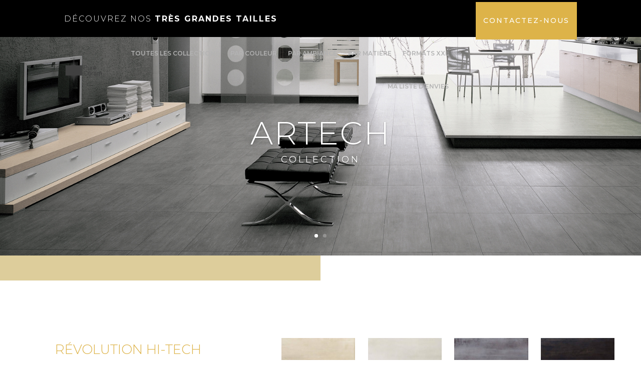

--- FILE ---
content_type: text/html; charset=UTF-8
request_url: https://www.pure-ceram.com/product-category/ambiances/salle-de-bains/artech-salle-de-bains/
body_size: 14468
content:
<!DOCTYPE html>
<html lang="fr-FR">
<head>
	<meta charset="UTF-8" />
<meta http-equiv="X-UA-Compatible" content="IE=edge">
	<link rel="pingback" href="https://www.pure-ceram.com/xmlrpc.php" />

	<script type="text/javascript">
		document.documentElement.className = 'js';
	</script>
	
					<script>document.documentElement.className = document.documentElement.className + ' yes-js js_active js'</script>
			<title>ARTECH | Pure Ceram</title>
<meta name='robots' content='max-image-preview:large' />
<link rel='dns-prefetch' href='//s.w.org' />
<link rel="alternate" type="application/rss+xml" title="Pure Ceram &raquo; Flux" href="https://www.pure-ceram.com/feed/" />
<link rel="alternate" type="application/rss+xml" title="Pure Ceram &raquo; Flux des commentaires" href="https://www.pure-ceram.com/comments/feed/" />
<link rel="alternate" type="application/rss+xml" title="Flux pour Pure Ceram &raquo; ARTECH Catégorie" href="https://www.pure-ceram.com/product-category/ambiances/salle-de-bains/artech-salle-de-bains/feed/" />
		<script type="text/javascript">
			window._wpemojiSettings = {"baseUrl":"https:\/\/s.w.org\/images\/core\/emoji\/13.0.1\/72x72\/","ext":".png","svgUrl":"https:\/\/s.w.org\/images\/core\/emoji\/13.0.1\/svg\/","svgExt":".svg","source":{"concatemoji":"https:\/\/www.pure-ceram.com\/wp-includes\/js\/wp-emoji-release.min.js?ver=5.7.14"}};
			!function(e,a,t){var n,r,o,i=a.createElement("canvas"),p=i.getContext&&i.getContext("2d");function s(e,t){var a=String.fromCharCode;p.clearRect(0,0,i.width,i.height),p.fillText(a.apply(this,e),0,0);e=i.toDataURL();return p.clearRect(0,0,i.width,i.height),p.fillText(a.apply(this,t),0,0),e===i.toDataURL()}function c(e){var t=a.createElement("script");t.src=e,t.defer=t.type="text/javascript",a.getElementsByTagName("head")[0].appendChild(t)}for(o=Array("flag","emoji"),t.supports={everything:!0,everythingExceptFlag:!0},r=0;r<o.length;r++)t.supports[o[r]]=function(e){if(!p||!p.fillText)return!1;switch(p.textBaseline="top",p.font="600 32px Arial",e){case"flag":return s([127987,65039,8205,9895,65039],[127987,65039,8203,9895,65039])?!1:!s([55356,56826,55356,56819],[55356,56826,8203,55356,56819])&&!s([55356,57332,56128,56423,56128,56418,56128,56421,56128,56430,56128,56423,56128,56447],[55356,57332,8203,56128,56423,8203,56128,56418,8203,56128,56421,8203,56128,56430,8203,56128,56423,8203,56128,56447]);case"emoji":return!s([55357,56424,8205,55356,57212],[55357,56424,8203,55356,57212])}return!1}(o[r]),t.supports.everything=t.supports.everything&&t.supports[o[r]],"flag"!==o[r]&&(t.supports.everythingExceptFlag=t.supports.everythingExceptFlag&&t.supports[o[r]]);t.supports.everythingExceptFlag=t.supports.everythingExceptFlag&&!t.supports.flag,t.DOMReady=!1,t.readyCallback=function(){t.DOMReady=!0},t.supports.everything||(n=function(){t.readyCallback()},a.addEventListener?(a.addEventListener("DOMContentLoaded",n,!1),e.addEventListener("load",n,!1)):(e.attachEvent("onload",n),a.attachEvent("onreadystatechange",function(){"complete"===a.readyState&&t.readyCallback()})),(n=t.source||{}).concatemoji?c(n.concatemoji):n.wpemoji&&n.twemoji&&(c(n.twemoji),c(n.wpemoji)))}(window,document,window._wpemojiSettings);
		</script>
		<meta content="Divi v.4.6.6" name="generator"/><style type="text/css">
img.wp-smiley,
img.emoji {
	display: inline !important;
	border: none !important;
	box-shadow: none !important;
	height: 1em !important;
	width: 1em !important;
	margin: 0 .07em !important;
	vertical-align: -0.1em !important;
	background: none !important;
	padding: 0 !important;
}
</style>
	<link rel='stylesheet' id='wp-block-library-css'  href='https://www.pure-ceram.com/wp-includes/css/dist/block-library/style.min.css?ver=5.7.14' type='text/css' media='all' />
<link rel='stylesheet' id='wc-block-vendors-style-css'  href='https://www.pure-ceram.com/wp-content/plugins/woocommerce/packages/woocommerce-blocks/build/vendors-style.css?ver=4.4.3' type='text/css' media='all' />
<link rel='stylesheet' id='wc-block-style-css'  href='https://www.pure-ceram.com/wp-content/plugins/woocommerce/packages/woocommerce-blocks/build/style.css?ver=4.4.3' type='text/css' media='all' />
<link rel='stylesheet' id='jquery-selectBox-css'  href='https://www.pure-ceram.com/wp-content/plugins/yith-woocommerce-wishlist/assets/css/jquery.selectBox.css?ver=1.2.0' type='text/css' media='all' />
<link rel='stylesheet' id='yith-wcwl-font-awesome-css'  href='https://www.pure-ceram.com/wp-content/plugins/yith-woocommerce-wishlist/assets/css/font-awesome.css?ver=4.7.0' type='text/css' media='all' />
<link rel='stylesheet' id='yith-wcwl-main-css'  href='https://www.pure-ceram.com/wp-content/plugins/yith-woocommerce-wishlist/assets/css/style.css?ver=3.0.20' type='text/css' media='all' />
<style id='yith-wcwl-main-inline-css' type='text/css'>
.woocommerce a.add_to_wishlist.button.alt{background-color: #ffffff; background: #ffffff;color: #ddb349;border-color: #dbb349;}.woocommerce a.add_to_wishlist.button.alt:hover{background-color: #dbb349; background: #dbb349;color: #FFFFFF;border-color: #ddb349;}.woocommerce a.add_to_wishlist.button.alt{border-radius: 0px;}.yith-wcwl-share li a{color: #FFFFFF;}.yith-wcwl-share li a:hover{color: #FFFFFF;}.yith-wcwl-share a.facebook{background: #39599E; background-color: #39599E;}.yith-wcwl-share a.facebook:hover{background: #595A5A; background-color: #595A5A;}.yith-wcwl-share a.twitter{background: #45AFE2; background-color: #45AFE2;}.yith-wcwl-share a.twitter:hover{background: #595A5A; background-color: #595A5A;}.yith-wcwl-share a.pinterest{background: #AB2E31; background-color: #AB2E31;}.yith-wcwl-share a.pinterest:hover{background: #595A5A; background-color: #595A5A;}.yith-wcwl-share a.email{background: #FBB102; background-color: #FBB102;}.yith-wcwl-share a.email:hover{background: #595A5A; background-color: #595A5A;}.yith-wcwl-share a.whatsapp{background: #00A901; background-color: #00A901;}.yith-wcwl-share a.whatsapp:hover{background: #595A5A; background-color: #595A5A;}
</style>
<link rel='stylesheet' id='woocommerce-layout-css'  href='https://www.pure-ceram.com/wp-content/plugins/woocommerce/assets/css/woocommerce-layout.css?ver=5.1.0' type='text/css' media='all' />
<link rel='stylesheet' id='woocommerce-smallscreen-css'  href='https://www.pure-ceram.com/wp-content/plugins/woocommerce/assets/css/woocommerce-smallscreen.css?ver=5.1.0' type='text/css' media='only screen and (max-width: 768px)' />
<link rel='stylesheet' id='woocommerce-general-css'  href='https://www.pure-ceram.com/wp-content/plugins/woocommerce/assets/css/woocommerce.css?ver=5.1.0' type='text/css' media='all' />
<style id='woocommerce-inline-inline-css' type='text/css'>
.woocommerce form .form-row .required { visibility: visible; }
</style>
<link rel='stylesheet' id='ywctm-frontend-css'  href='https://www.pure-ceram.com/wp-content/plugins/yith-woocommerce-catalog-mode/assets/css/frontend.min.css?ver=2.0.11' type='text/css' media='all' />
<style id='ywctm-frontend-inline-css' type='text/css'>
.widget.woocommerce.widget_shopping_cart{display: none !important}
</style>
<link rel='stylesheet' id='woocommerce_prettyPhoto_css-css'  href='//www.pure-ceram.com/wp-content/plugins/woocommerce/assets/css/prettyPhoto.css?ver=5.7.14' type='text/css' media='all' />
<link rel='stylesheet' id='divi-style-css'  href='https://www.pure-ceram.com/wp-content/themes/Divi/style-cpt.css?ver=4.6.6' type='text/css' media='all' />
<link rel='stylesheet' id='photoswipe-css'  href='https://www.pure-ceram.com/wp-content/plugins/woocommerce/assets/css/photoswipe/photoswipe.min.css?ver=5.1.0' type='text/css' media='all' />
<link rel='stylesheet' id='photoswipe-default-skin-css'  href='https://www.pure-ceram.com/wp-content/plugins/woocommerce/assets/css/photoswipe/default-skin/default-skin.min.css?ver=5.1.0' type='text/css' media='all' />
<link rel='stylesheet' id='dashicons-css'  href='https://www.pure-ceram.com/wp-includes/css/dashicons.min.css?ver=5.7.14' type='text/css' media='all' />
<style id='dashicons-inline-css' type='text/css'>
[data-font="Dashicons"]:before {font-family: 'Dashicons' !important;content: attr(data-icon) !important;speak: none !important;font-weight: normal !important;font-variant: normal !important;text-transform: none !important;line-height: 1 !important;font-style: normal !important;-webkit-font-smoothing: antialiased !important;-moz-osx-font-smoothing: grayscale !important;}
</style>
<link rel='stylesheet' id='wpt-universal-css'  href='https://www.pure-ceram.com/wp-content/plugins/woo-product-table/assets/css/universal.css?ver=2.8.2' type='text/css' media='all' />
<link rel='stylesheet' id='wpt-template-table-css'  href='https://www.pure-ceram.com/wp-content/plugins/woo-product-table/assets/css/template.css?ver=2.8.2' type='text/css' media='all' />
<link rel='stylesheet' id='select2-css'  href='https://www.pure-ceram.com/wp-content/plugins/woocommerce/assets/css/select2.css?ver=5.1.0' type='text/css' media='all' />
<script type='text/javascript' src='https://www.pure-ceram.com/wp-includes/js/jquery/jquery.min.js?ver=3.5.1' id='jquery-core-js'></script>
<script type='text/javascript' src='https://www.pure-ceram.com/wp-includes/js/jquery/jquery-migrate.min.js?ver=3.3.2' id='jquery-migrate-js'></script>
<script type='text/javascript' src='https://www.pure-ceram.com/wp-content/themes/Divi/core/admin/js/es6-promise.auto.min.js?ver=5.7.14' id='es6-promise-js'></script>
<script type='text/javascript' id='et-core-api-spam-recaptcha-js-extra'>
/* <![CDATA[ */
var et_core_api_spam_recaptcha = {"site_key":"","page_action":{"action":"artech_beige_2000"}};
/* ]]> */
</script>
<script type='text/javascript' src='https://www.pure-ceram.com/wp-content/themes/Divi/core/admin/js/recaptcha.js?ver=5.7.14' id='et-core-api-spam-recaptcha-js'></script>
<link rel="https://api.w.org/" href="https://www.pure-ceram.com/wp-json/" /><link rel="EditURI" type="application/rsd+xml" title="RSD" href="https://www.pure-ceram.com/xmlrpc.php?rsd" />
<link rel="wlwmanifest" type="application/wlwmanifest+xml" href="https://www.pure-ceram.com/wp-includes/wlwmanifest.xml" /> 
<meta name="generator" content="WordPress 5.7.14" />
<meta name="generator" content="WooCommerce 5.1.0" />
<meta name="viewport" content="width=device-width, initial-scale=1.0, maximum-scale=1.0, user-scalable=0" /><link rel="shortcut icon" href="" />	<noscript><style>.woocommerce-product-gallery{ opacity: 1 !important; }</style></noscript>
	<link rel="stylesheet" id="et-divi-customizer-global-cached-inline-styles" href="https://www.pure-ceram.com/wp-content/et-cache/global/et-divi-customizer-global-1766031588336.min.css" onerror="et_core_page_resource_fallback(this, true)" onload="et_core_page_resource_fallback(this)" /><style id="et-divi-customizer-cpt-global-cached-inline-styles">#footer-widgets .footer-widget a,#footer-widgets .footer-widget li a,#footer-widgets .footer-widget li a:hover{color:#ffffff}.footer-widget{color:#ffffff}.et_slide_in_menu_container,.et_slide_in_menu_container .et-search-field{letter-spacing:px}.et_slide_in_menu_container .et-search-field::-moz-placeholder{letter-spacing:px}.et_slide_in_menu_container .et-search-field::-webkit-input-placeholder{letter-spacing:px}.et_slide_in_menu_container .et-search-field:-ms-input-placeholder{letter-spacing:px}@media only screen and (min-width:1350px){.et-db #et-boc .et-l .et_pb_row{padding:27px 0}.et-db #et-boc .et-l .et_pb_section{padding:54px 0}.single.et_pb_pagebuilder_layout.et_full_width_page .et_post_meta_wrapper{padding-top:81px}.et-db #et-boc .et-l .et_pb_fullwidth_section{padding:0}}	h1,.et-db #et-boc .et-l h1,h2,.et-db #et-boc .et-l h2,h3,.et-db #et-boc .et-l h3,h4,.et-db #et-boc .et-l h4,h5,.et-db #et-boc .et-l h5,h6,.et-db #et-boc .et-l h6{font-family:'Montserrat',Helvetica,Arial,Lucida,sans-serif}body,input,.et-db #et-boc .et-l input,textarea,.et-db #et-boc .et-l textarea,select,.et-db #et-boc .et-l select{font-family:'Montserrat',Helvetica,Arial,Lucida,sans-serif}</style></head>
<body data-rsssl=1 class="archive tax-product_cat term-artech-salle-de-bains term-145 theme-Divi et-tb-has-template et-tb-has-header et-tb-has-body et-tb-has-footer wpt_device_desktop woocommerce woocommerce-page woocommerce-no-js et_pb_button_helper_class et_cover_background et_pb_gutter osx et_pb_gutters3 et_divi_theme et-db et_minified_js et_minified_css">
	<div id="page-container">
<div id="et-boc" class="et-boc">
			
		<header class="et-l et-l--header">
			<div class="et_builder_inner_content et_pb_gutters3">
		<div class="et_pb_section et_pb_section_0_tb_header et_pb_with_background et_section_regular" >
				
				
				
				
					<div class="et_pb_row et_pb_row_0_tb_header">
				<div class="et_pb_column et_pb_column_4_4 et_pb_column_0_tb_header  et_pb_css_mix_blend_mode_passthrough et-last-child">
				
				
				<div class="et_pb_module et_pb_text et_pb_text_0_tb_header et_clickable  et_pb_text_align_left et_pb_bg_layout_light">
				
				
				<div class="et_pb_text_inner">Découvrez nos <strong>très grandes tailles </strong></div>
			</div> <!-- .et_pb_text -->
			</div> <!-- .et_pb_column -->
				
				
			</div> <!-- .et_pb_row -->
				
				
			</div> <!-- .et_pb_section --><div class="et_pb_section et_pb_section_1_tb_header et_pb_sticky_module et_pb_with_background et_section_regular" >
				
				
				
				
					<div class="et_pb_row et_pb_row_1_tb_header et_pb_gutters1 et_pb_row--with-menu">
				<div class="et_pb_column et_pb_column_3_4 et_pb_column_1_tb_header  et_pb_css_mix_blend_mode_passthrough et_pb_column--with-menu">
				
				
				<div class="et_pb_with_border et_pb_module et_pb_menu et_pb_menu_0_tb_header et_pb_bg_layout_light  et_pb_text_align_right et_dropdown_animation_fade et_pb_menu--with-logo et_pb_menu--style-left_aligned  et_pb_css_filters et_pb_css_filters_hover">
					
					
					<div class="et_pb_menu_inner_container clearfix">
						<div class="et_pb_menu__logo-wrap">
			  <div class="et_pb_menu__logo">
				<a href="https://www.pure-ceram.com/" ><img loading="lazy" src="https://www.pure-ceram.com/wp-content/uploads/2020/11/pure_ceram_logo_header.png" alt="" height="auto" width="auto" class="wp-image-3131" /></a>
			  </div>
			</div>
						<div class="et_pb_menu__wrap">
							<div class="et_pb_menu__menu">
								<nav class="et-menu-nav"><ul id="menu-menu-collection" class="et-menu nav"><li class="et_pb_menu_page_id-4699 menu-item menu-item-type-post_type menu-item-object-page menu-item-5670"><a href="https://www.pure-ceram.com/collection/">Toutes les collections</a></li>
<li class="et_pb_menu_page_id-2885 menu-item menu-item-type-post_type menu-item-object-page menu-item-2908"><a href="https://www.pure-ceram.com/2885-2/">Par couleur</a></li>
<li class="et_pb_menu_page_id-5730 menu-item menu-item-type-post_type menu-item-object-page menu-item-5789"><a href="https://www.pure-ceram.com/ambiance-2/">Par ambiance</a></li>
<li class="et_pb_menu_page_id-5732 menu-item menu-item-type-post_type menu-item-object-page menu-item-5792"><a href="https://www.pure-ceram.com/matiere/">Par matière</a></li>
<li class="et_pb_menu_page_id-4587 menu-item menu-item-type-post_type menu-item-object-page menu-item-4657"><a href="https://www.pure-ceram.com/4587-2/">formats XXL</a></li>
<li class="et_pb_menu_page_id-3061 menu-item menu-item-type-post_type menu-item-object-page menu-item-3065"><a href="https://www.pure-ceram.com/liste-de-souhaits/">Ma liste d&#8217;envies</a></li>
</ul></nav>
							</div>
							
							
							<div class="et_mobile_nav_menu">
				<a href="#" class="mobile_nav closed">
					<span class="mobile_menu_bar"></span>
				</a>
			</div>
						</div>
						
					</div>
				</div>
			</div> <!-- .et_pb_column --><div class="et_pb_column et_pb_column_1_4 et_pb_column_2_tb_header  et_pb_css_mix_blend_mode_passthrough et-last-child">
				
				
				<div class="et_pb_button_module_wrapper et_pb_button_0_tb_header_wrapper et_pb_button_alignment_right et_pb_module ">
				<a class="et_pb_button et_pb_button_0_tb_header et_pb_bg_layout_light" href="https://www.pure-ceram.com/about/">Contactez-nous</a>
			</div>
			</div> <!-- .et_pb_column -->
				
				
			</div> <!-- .et_pb_row -->
				
				
			</div> <!-- .et_pb_section -->		</div><!-- .et_builder_inner_content -->
	</header><!-- .et-l -->
	<div id="et-main-area">
	
    <div id="main-content">
    <div class="et-l et-l--body">
			<div class="et_builder_inner_content et_pb_gutters3">
		<div class="et_pb_section et_pb_section_0_tb_body et_pb_fullwidth_section et_section_regular" >
				
				
				
				
					<div class="et_pb_module et_pb_fullwidth_slider_0_tb_body et_pb_slider et_slider_auto et_slider_speed_7000">
				<div class="et_pb_slides">
					<div class="et_pb_slide et_pb_slide_0_tb_body et_pb_bg_layout_dark et_pb_media_alignment_center et-pb-active-slide" data-slide-id="et_pb_slide_0_tb_body">
				
				
				<div class="et_pb_container clearfix">
					<div class="et_pb_slider_container_inner">
						
						<div class="et_pb_slide_description">
							<h2 class="et_pb_slide_title">ARTECH</h2><div class="et_pb_slide_content">Collection</div>
							
						</div> <!-- .et_pb_slide_description -->
					</div>
				</div> <!-- .et_pb_container -->
				
			</div> <!-- .et_pb_slide -->
			<div class="et_pb_slide et_pb_slide_1_tb_body et_pb_bg_layout_dark et_pb_media_alignment_center" data-slide-id="et_pb_slide_1_tb_body">
				
				
				<div class="et_pb_container clearfix">
					<div class="et_pb_slider_container_inner">
						
						<div class="et_pb_slide_description">
							<h2 class="et_pb_slide_title">Révolution Hi-Tech</h2>
							
						</div> <!-- .et_pb_slide_description -->
					</div>
				</div> <!-- .et_pb_container -->
				
			</div> <!-- .et_pb_slide -->
			
				</div> <!-- .et_pb_slides -->
				
			</div> <!-- .et_pb_slider -->
			
				
				
			</div> <!-- .et_pb_section --><div class="et_pb_section et_pb_section_1_tb_body et_section_regular" >
				
				
				
				
					<div class="et_pb_row et_pb_row_0_tb_body et_pb_gutters1">
				<div class="et_pb_column et_pb_column_2_5 et_pb_column_0_tb_body  et_pb_css_mix_blend_mode_passthrough">
				
				
				<div class="et_pb_with_border et_pb_module et_pb_text et_pb_text_0_tb_body  et_pb_text_align_left et_pb_bg_layout_light">
				
				
				<div class="et_pb_text_inner"><h1>Révolution Hi-Tech</h1>
<p>&nbsp;</p>
<p>Artech est une collection innovante, née pour les environnements modernes et raffinés, tels que les lofts et les showrooms. Grâce à son extraordinaire EFFET LUMINESCENT, Artech permet de réaliser des surfaces spéciales très similaires au métal mais plus INALTÉRABLES et faciles à entretenir.</p>
<p>Une gamme de choix complète allant des solutions MULTIFORMAT pour les intérieurs, pouvant être coordonnées pour les extérieurs, aux pièces spéciales et plinthes pour la réalisation de finitions soignées et de valeur.</p>
<div class="dimensionnement">
<p>En 9mm d’épaisseur</p>
<div class="tailles">60&#215;60 cm / 30&#215;60 cm</div>
<p>En 9,5mm d’épaisseur</p>
<div class="tailles">45&#215;45 cm</div>
<p>&nbsp;</p>
</div></div>
			</div> <!-- .et_pb_text --><div class="et_pb_module et_pb_code et_pb_code_0_tb_body">
				
				
				<div class="et_pb_code_inner"><style>
  .dimensionnement {
    margin-top: 30px;
    color:lightgray;
    line-height:1.1em;
  }
  .tailles {
    color:#ddb349;
    border-top: 1px solid #ededed;
  border-bottom: 1px solid #ededed;
    padding:8px 0;
    margin-bottom:20px;
    line-height:1.5em;
  }
 
</style></div>
			</div> <!-- .et_pb_code -->
			</div> <!-- .et_pb_column --><div class="et_pb_column et_pb_column_3_5 et_pb_column_1_tb_body  et_pb_css_mix_blend_mode_passthrough et-last-child">
				
				
				<div class="et_pb_module et_pb_code et_pb_code_1_tb_body">
				
				
				<div class="et_pb_code_inner"><div class="woocommerce columns-4 "><ul class="products columns-4">
<li class="product type-product post-1688 status-publish first instock product_cat-ambiances product_cat-artech product_cat-artech-cuisine product_cat-artech-metal-matiere product_cat-artech-salle-de-bains product_cat-artech-espace-sejour product_cat-artech-bureaux-et-lieux-publics product_cat-beige-et-marron-couleur product_cat-bureaux-et-lieux-publics product_cat-collection product_cat-couleur product_cat-cuisine product_cat-espace-sejour product_cat-matiere product_cat-metal-matiere product_cat-salle-de-bains product_tag-beige-et-marron product_tag-carreaux product_tag-metal has-post-thumbnail shipping-taxable product-type-simple">
	<a href="https://www.pure-ceram.com/product/artech_beige_2000/" class="woocommerce-LoopProduct-link woocommerce-loop-product__link"><span class="et_shop_image"><img width="300" height="300" src="https://www.pure-ceram.com/wp-content/uploads/2020/11/artech-beige-r-600x600-300x300.jpg" class="attachment-woocommerce_thumbnail size-woocommerce_thumbnail" alt="" loading="lazy" /><span class="et_overlay"></span></span><h2 class="woocommerce-loop-product__title">ARTECH BEIGE</h2>
</a></li>
<li class="product type-product post-1690 status-publish instock product_cat-ambiances product_cat-artech product_cat-artech-cuisine product_cat-artech-metal-matiere product_cat-artech-salle-de-bains product_cat-artech-espace-sejour product_cat-artech-bureaux-et-lieux-publics product_cat-blanc-couleur product_cat-bureaux-et-lieux-publics product_cat-collection product_cat-couleur product_cat-cuisine product_cat-espace-sejour product_cat-matiere product_cat-metal-matiere product_cat-salle-de-bains product_tag-blanc product_tag-carreaux product_tag-metal has-post-thumbnail shipping-taxable product-type-simple">
	<a href="https://www.pure-ceram.com/product/artech_bianco_2008/" class="woocommerce-LoopProduct-link woocommerce-loop-product__link"><span class="et_shop_image"><img width="300" height="300" src="https://www.pure-ceram.com/wp-content/uploads/2020/11/artech-bianco-r-600x600-300x300.jpg" class="attachment-woocommerce_thumbnail size-woocommerce_thumbnail" alt="" loading="lazy" /><span class="et_overlay"></span></span><h2 class="woocommerce-loop-product__title">ARTECH BIANCO</h2>
</a></li>
<li class="product type-product post-1692 status-publish instock product_cat-ambiances product_cat-artech-salle-de-bains product_cat-artech-espace-sejour product_cat-artech-metal-matiere product_cat-artech product_cat-artech-cuisine product_cat-artech-bureaux-et-lieux-publics product_cat-bureaux-et-lieux-publics product_cat-collection product_cat-couleur product_cat-cuisine product_cat-espace-sejour product_cat-gris-couleur product_cat-matiere product_cat-metal-matiere product_cat-salle-de-bains product_tag-carreaux product_tag-gris product_tag-metal has-post-thumbnail shipping-taxable product-type-simple">
	<a href="https://www.pure-ceram.com/product/artech_grigio_2016/" class="woocommerce-LoopProduct-link woocommerce-loop-product__link"><span class="et_shop_image"><img width="300" height="300" src="https://www.pure-ceram.com/wp-content/uploads/2020/11/artech-grigio-r-600x600-300x300.jpg" class="attachment-woocommerce_thumbnail size-woocommerce_thumbnail" alt="" loading="lazy" /><span class="et_overlay"></span></span><h2 class="woocommerce-loop-product__title">ARTECH GRIGIO</h2>
</a></li>
<li class="product type-product post-1696 status-publish last instock product_cat-ambiances product_cat-artech-bureaux-et-lieux-publics product_cat-artech-metal-matiere product_cat-artech-espace-sejour product_cat-artech-salle-de-bains product_cat-artech product_cat-artech-cuisine product_cat-bureaux-et-lieux-publics product_cat-collection product_cat-couleur product_cat-cuisine product_cat-espace-sejour product_cat-matiere product_cat-metal-matiere product_cat-noir-couleur product_cat-salle-de-bains product_tag-carreaux product_tag-metal product_tag-noir has-post-thumbnail shipping-taxable product-type-simple">
	<a href="https://www.pure-ceram.com/product/artech_nero_2024/" class="woocommerce-LoopProduct-link woocommerce-loop-product__link"><span class="et_shop_image"><img width="300" height="300" src="https://www.pure-ceram.com/wp-content/uploads/2020/11/artech-nero-r-600x600-300x300.jpg" class="attachment-woocommerce_thumbnail size-woocommerce_thumbnail" alt="" loading="lazy" /><span class="et_overlay"></span></span><h2 class="woocommerce-loop-product__title">ARTECH NERO</h2>
</a></li>
<li class="product type-product post-1700 status-publish first instock product_cat-ambiances product_cat-artech product_cat-artech-metal-matiere product_cat-artech-bureaux-et-lieux-publics product_cat-artech-espace-sejour product_cat-artech-salle-de-bains product_cat-artech-cuisine product_cat-beige-et-marron-couleur product_cat-bureaux-et-lieux-publics product_cat-collection product_cat-couleur product_cat-cuisine product_cat-espace-sejour product_cat-matiere product_cat-metal-matiere product_cat-salle-de-bains product_tag-beige-et-marron product_tag-carreaux product_tag-metal has-post-thumbnail shipping-taxable product-type-simple">
	<a href="https://www.pure-ceram.com/product/artech_perlato_2032/" class="woocommerce-LoopProduct-link woocommerce-loop-product__link"><span class="et_shop_image"><img width="300" height="300" src="https://www.pure-ceram.com/wp-content/uploads/2020/11/artech-perlato-r-600x600-300x300.jpg" class="attachment-woocommerce_thumbnail size-woocommerce_thumbnail" alt="" loading="lazy" /><span class="et_overlay"></span></span><h2 class="woocommerce-loop-product__title">ARTECH PERLATO</h2>
</a></li>
</ul>
</div></div>
			</div> <!-- .et_pb_code -->
			</div> <!-- .et_pb_column -->
				
				
			</div> <!-- .et_pb_row -->
				
				
			</div> <!-- .et_pb_section --><div class="et_pb_section et_pb_section_2_tb_body et_pb_with_background et_section_regular" >
				
				
				
				
					<div class="et_pb_row et_pb_row_1_tb_body">
				<div class="et_pb_column et_pb_column_4_4 et_pb_column_2_tb_body  et_pb_css_mix_blend_mode_passthrough et-last-child">
				
				
				<div class="et_pb_module et_pb_text et_pb_text_1_tb_body  et_pb_text_align_left et_pb_bg_layout_light">
				
				
				<div class="et_pb_text_inner"><h3>Pièces spéciales &#8211; Décors &amp; Mosaïques</h3></div>
			</div> <!-- .et_pb_text --><div class="et_pb_module et_pb_code et_pb_code_2_tb_body">
				
				
				<div class="et_pb_code_inner"><div class="woocommerce columns-6 "><ul class="products columns-6">
<li class="product type-product post-1689 status-publish first instock product_cat-artech-decors-mosaiques product_cat-decors-mosaiques product_tag-beige-et-marron product_tag-decors-mosaiques has-post-thumbnail shipping-taxable product-type-simple">
	<a href="https://www.pure-ceram.com/product/artech_beige_mosaico___2007/" class="woocommerce-LoopProduct-link woocommerce-loop-product__link"><span class="et_shop_image"><img width="300" height="300" src="https://www.pure-ceram.com/wp-content/uploads/2020/11/artech-beige-mosaico-300x300.jpg" class="attachment-woocommerce_thumbnail size-woocommerce_thumbnail" alt="" loading="lazy" srcset="https://www.pure-ceram.com/wp-content/uploads/2020/11/artech-beige-mosaico-300x300.jpg 300w, https://www.pure-ceram.com/wp-content/uploads/2020/11/artech-beige-mosaico-300x300-150x150.jpg 150w, https://www.pure-ceram.com/wp-content/uploads/2020/11/artech-beige-mosaico-300x300-100x100.jpg 100w" sizes="(max-width: 300px) 100vw, 300px" /><span class="et_overlay"></span></span><h2 class="woocommerce-loop-product__title">ARTECH BEIGE MOSAICO</h2>
</a></li>
<li class="product type-product post-1691 status-publish instock product_cat-artech-decors-mosaiques product_cat-decors-mosaiques product_tag-blanc product_tag-decors-mosaiques has-post-thumbnail shipping-taxable product-type-simple">
	<a href="https://www.pure-ceram.com/product/artech_bianco_mosaico___2015/" class="woocommerce-LoopProduct-link woocommerce-loop-product__link"><span class="et_shop_image"><img width="300" height="300" src="https://www.pure-ceram.com/wp-content/uploads/2020/11/artech-bianco-mosaico-300x300.jpg" class="attachment-woocommerce_thumbnail size-woocommerce_thumbnail" alt="" loading="lazy" srcset="https://www.pure-ceram.com/wp-content/uploads/2020/11/artech-bianco-mosaico-300x300.jpg 300w, https://www.pure-ceram.com/wp-content/uploads/2020/11/artech-bianco-mosaico-300x300-150x150.jpg 150w, https://www.pure-ceram.com/wp-content/uploads/2020/11/artech-bianco-mosaico-300x300-100x100.jpg 100w" sizes="(max-width: 300px) 100vw, 300px" /><span class="et_overlay"></span></span><h2 class="woocommerce-loop-product__title">ARTECH BIANCO MOSAICO</h2>
</a></li>
<li class="product type-product post-1694 status-publish instock product_cat-artech-decors-mosaiques product_cat-decors-mosaiques product_tag-decors-mosaiques product_tag-gris has-post-thumbnail shipping-taxable product-type-simple">
	<a href="https://www.pure-ceram.com/product/artech_grigio_mosaico___2023/" class="woocommerce-LoopProduct-link woocommerce-loop-product__link"><span class="et_shop_image"><img width="300" height="300" src="https://www.pure-ceram.com/wp-content/uploads/2020/11/artech-grigio-mosaico-300x300.jpg" class="attachment-woocommerce_thumbnail size-woocommerce_thumbnail" alt="" loading="lazy" srcset="https://www.pure-ceram.com/wp-content/uploads/2020/11/artech-grigio-mosaico-300x300.jpg 300w, https://www.pure-ceram.com/wp-content/uploads/2020/11/artech-grigio-mosaico-300x300-150x150.jpg 150w, https://www.pure-ceram.com/wp-content/uploads/2020/11/artech-grigio-mosaico-300x300-100x100.jpg 100w" sizes="(max-width: 300px) 100vw, 300px" /><span class="et_overlay"></span></span><h2 class="woocommerce-loop-product__title">ARTECH GRIGIO MOSAICO</h2>
</a></li>
<li class="product type-product post-1698 status-publish instock product_cat-artech-decors-mosaiques product_cat-decors-mosaiques product_tag-decors-mosaiques product_tag-noir has-post-thumbnail featured shipping-taxable product-type-simple">
	<a href="https://www.pure-ceram.com/product/artech_nero_mosaico___2031/" class="woocommerce-LoopProduct-link woocommerce-loop-product__link"><span class="et_shop_image"><img width="300" height="300" src="https://www.pure-ceram.com/wp-content/uploads/2020/11/artech-nero-mosaico-300x300.jpg" class="attachment-woocommerce_thumbnail size-woocommerce_thumbnail" alt="" loading="lazy" srcset="https://www.pure-ceram.com/wp-content/uploads/2020/11/artech-nero-mosaico-300x300.jpg 300w, https://www.pure-ceram.com/wp-content/uploads/2020/11/artech-nero-mosaico-300x300-150x150.jpg 150w, https://www.pure-ceram.com/wp-content/uploads/2020/11/artech-nero-mosaico-300x300-100x100.jpg 100w" sizes="(max-width: 300px) 100vw, 300px" /><span class="et_overlay"></span></span><h2 class="woocommerce-loop-product__title">ARTECH NERO MOSAICO</h2>
</a></li>
<li class="product type-product post-1702 status-publish instock product_cat-artech-decors-mosaiques product_cat-decors-mosaiques product_tag-beige-et-marron product_tag-decors-mosaiques has-post-thumbnail shipping-taxable product-type-simple">
	<a href="https://www.pure-ceram.com/product/artech_perlato_mosaico___2039/" class="woocommerce-LoopProduct-link woocommerce-loop-product__link"><span class="et_shop_image"><img width="300" height="300" src="https://www.pure-ceram.com/wp-content/uploads/2020/11/artech-perlato-mosaico-300x300.jpg" class="attachment-woocommerce_thumbnail size-woocommerce_thumbnail" alt="" loading="lazy" srcset="https://www.pure-ceram.com/wp-content/uploads/2020/11/artech-perlato-mosaico-300x300.jpg 300w, https://www.pure-ceram.com/wp-content/uploads/2020/11/artech-perlato-mosaico-300x300-150x150.jpg 150w, https://www.pure-ceram.com/wp-content/uploads/2020/11/artech-perlato-mosaico-300x300-100x100.jpg 100w" sizes="(max-width: 300px) 100vw, 300px" /><span class="et_overlay"></span></span><h2 class="woocommerce-loop-product__title">ARTECH PERLATO MOSAICO</h2>
</a></li>
</ul>
</div></div>
			</div> <!-- .et_pb_code -->
			</div> <!-- .et_pb_column -->
				
				
			</div> <!-- .et_pb_row -->
				
				
			</div> <!-- .et_pb_section --><div class="et_pb_section et_pb_section_3_tb_body et_section_regular" >
				
				
				
				
					<div class="et_pb_row et_pb_row_2_tb_body">
				<div class="et_pb_column et_pb_column_4_4 et_pb_column_3_tb_body  et_pb_css_mix_blend_mode_passthrough et-last-child">
				
				
				<div class="et_pb_module et_pb_text et_pb_text_2_tb_body  et_pb_text_align_left et_pb_bg_layout_light">
				
				
				<div class="et_pb_text_inner"><h3>Réalisations</h3></div>
			</div> <!-- .et_pb_text -->
			</div> <!-- .et_pb_column -->
				
				
			</div> <!-- .et_pb_row --><div class="et_pb_row et_pb_row_3_tb_body">
				<div class="et_pb_column et_pb_column_4_4 et_pb_column_4_tb_body  et_pb_css_mix_blend_mode_passthrough et-last-child">
				
				
				<div class="et_pb_module et_pb_gallery et_pb_gallery_0_tb_body  et_pb_bg_layout_light et_pb_slider et_pb_gallery_fullwidth">
				<div class="et_pb_gallery_items et_post_gallery clearfix" data-per_page="4"><div class="et_pb_gallery_item et_pb_bg_layout_light et_pb_gallery_item_0_0">
				<div class='et_pb_gallery_image landscape'>
					<a href="https://www.pure-ceram.com/wp-content/uploads/2020/11/artech-white-bathroom-tiles-1.jpg" title="artech-white-bathroom-tiles">
					<img loading="lazy" width="1024" height="768" src="https://www.pure-ceram.com/wp-content/uploads/2020/11/artech-white-bathroom-tiles-1.jpg" class="wp-image-3291" srcset="https://www.pure-ceram.com/wp-content/uploads/2020/11/artech-white-bathroom-tiles-1.jpg 1024w, https://www.pure-ceram.com/wp-content/uploads/2020/11/artech-white-bathroom-tiles-1-980x735.jpg 980w, https://www.pure-ceram.com/wp-content/uploads/2020/11/artech-white-bathroom-tiles-1-480x360.jpg 480w" sizes="(min-width: 0px) and (max-width: 480px) 480px, (min-width: 481px) and (max-width: 980px) 980px, (min-width: 981px) 1024px, 100vw" />
					
				</a>
				</div></div><div class="et_pb_gallery_item et_pb_bg_layout_light et_pb_gallery_item_0_1">
				<div class='et_pb_gallery_image landscape'>
					<a href="https://www.pure-ceram.com/wp-content/uploads/2020/11/artech-perlato-kitchen-tiles.jpg" title="artech-perlato-kitchen-tiles">
					<img loading="lazy" width="1024" height="768" src="https://www.pure-ceram.com/wp-content/uploads/2020/11/artech-perlato-kitchen-tiles.jpg" class="wp-image-3290" srcset="https://www.pure-ceram.com/wp-content/uploads/2020/11/artech-perlato-kitchen-tiles.jpg 1024w, https://www.pure-ceram.com/wp-content/uploads/2020/11/artech-perlato-kitchen-tiles-980x735.jpg 980w, https://www.pure-ceram.com/wp-content/uploads/2020/11/artech-perlato-kitchen-tiles-480x360.jpg 480w" sizes="(min-width: 0px) and (max-width: 480px) 480px, (min-width: 481px) and (max-width: 980px) 980px, (min-width: 981px) 1024px, 100vw" />
					
				</a>
				</div></div><div class="et_pb_gallery_item et_pb_bg_layout_light et_pb_gallery_item_0_2">
				<div class='et_pb_gallery_image landscape'>
					<a href="https://www.pure-ceram.com/wp-content/uploads/2020/11/artech-black-porcelain-tiles.jpg" title="artech-black-porcelain-tiles">
					<img loading="lazy" width="1000" height="750" src="https://www.pure-ceram.com/wp-content/uploads/2020/11/artech-black-porcelain-tiles.jpg" class="wp-image-3289" srcset="https://www.pure-ceram.com/wp-content/uploads/2020/11/artech-black-porcelain-tiles.jpg 1000w, https://www.pure-ceram.com/wp-content/uploads/2020/11/artech-black-porcelain-tiles-980x735.jpg 980w, https://www.pure-ceram.com/wp-content/uploads/2020/11/artech-black-porcelain-tiles-480x360.jpg 480w" sizes="(min-width: 0px) and (max-width: 480px) 480px, (min-width: 481px) and (max-width: 980px) 980px, (min-width: 981px) 1000px, 100vw" />
					
				</a>
				</div></div><div class="et_pb_gallery_item et_pb_bg_layout_light et_pb_gallery_item_0_3">
				<div class='et_pb_gallery_image landscape'>
					<a href="https://www.pure-ceram.com/wp-content/uploads/2020/11/artech-beige-living-tiles-1.jpg" title="artech-beige-living-tiles">
					<img loading="lazy" width="1024" height="768" src="https://www.pure-ceram.com/wp-content/uploads/2020/11/artech-beige-living-tiles-1.jpg" class="wp-image-3288" srcset="https://www.pure-ceram.com/wp-content/uploads/2020/11/artech-beige-living-tiles-1.jpg 1024w, https://www.pure-ceram.com/wp-content/uploads/2020/11/artech-beige-living-tiles-1-980x735.jpg 980w, https://www.pure-ceram.com/wp-content/uploads/2020/11/artech-beige-living-tiles-1-480x360.jpg 480w" sizes="(min-width: 0px) and (max-width: 480px) 480px, (min-width: 481px) and (max-width: 980px) 980px, (min-width: 981px) 1024px, 100vw" />
					
				</a>
				</div></div><div class="et_pb_gallery_item et_pb_bg_layout_light et_pb_gallery_item_0_4">
				<div class='et_pb_gallery_image landscape'>
					<a href="https://www.pure-ceram.com/wp-content/uploads/2020/11/Artech_Perlato_30x60.jpg" title="Artech_Perlato_30x60">
					<img loading="lazy" width="999" height="1252" src="https://www.pure-ceram.com/wp-content/uploads/2020/11/Artech_Perlato_30x60.jpg" class="wp-image-3287" srcset="https://www.pure-ceram.com/wp-content/uploads/2020/11/Artech_Perlato_30x60.jpg 999w, https://www.pure-ceram.com/wp-content/uploads/2020/11/Artech_Perlato_30x60-980x1228.jpg 980w, https://www.pure-ceram.com/wp-content/uploads/2020/11/Artech_Perlato_30x60-480x602.jpg 480w" sizes="(min-width: 0px) and (max-width: 480px) 480px, (min-width: 481px) and (max-width: 980px) 980px, (min-width: 981px) 999px, 100vw" />
					
				</a>
				</div></div><div class="et_pb_gallery_item et_pb_bg_layout_light et_pb_gallery_item_0_5">
				<div class='et_pb_gallery_image landscape'>
					<a href="https://www.pure-ceram.com/wp-content/uploads/2020/11/Artech_Grigio_30x60_2.jpg" title="Artech_Grigio_30x60_2">
					<img loading="lazy" width="1000" height="1221" src="https://www.pure-ceram.com/wp-content/uploads/2020/11/Artech_Grigio_30x60_2.jpg" class="wp-image-3286" srcset="https://www.pure-ceram.com/wp-content/uploads/2020/11/Artech_Grigio_30x60_2.jpg 1000w, https://www.pure-ceram.com/wp-content/uploads/2020/11/Artech_Grigio_30x60_2-980x1197.jpg 980w, https://www.pure-ceram.com/wp-content/uploads/2020/11/Artech_Grigio_30x60_2-480x586.jpg 480w" sizes="(min-width: 0px) and (max-width: 480px) 480px, (min-width: 481px) and (max-width: 980px) 980px, (min-width: 981px) 1000px, 100vw" />
					
				</a>
				</div></div><div class="et_pb_gallery_item et_pb_bg_layout_light et_pb_gallery_item_0_6">
				<div class='et_pb_gallery_image landscape'>
					<a href="https://www.pure-ceram.com/wp-content/uploads/2020/11/Artech_Grigio_30x60_1-1.jpg" title="Artech_Grigio_30x60_1">
					<img loading="lazy" width="1000" height="774" src="https://www.pure-ceram.com/wp-content/uploads/2020/11/Artech_Grigio_30x60_1-1.jpg" class="wp-image-3285" srcset="https://www.pure-ceram.com/wp-content/uploads/2020/11/Artech_Grigio_30x60_1-1.jpg 1000w, https://www.pure-ceram.com/wp-content/uploads/2020/11/Artech_Grigio_30x60_1-1-980x759.jpg 980w, https://www.pure-ceram.com/wp-content/uploads/2020/11/Artech_Grigio_30x60_1-1-480x372.jpg 480w" sizes="(min-width: 0px) and (max-width: 480px) 480px, (min-width: 481px) and (max-width: 980px) 980px, (min-width: 981px) 1000px, 100vw" />
					
				</a>
				</div></div><div class="et_pb_gallery_item et_pb_bg_layout_light et_pb_gallery_item_0_7">
				<div class='et_pb_gallery_image landscape'>
					<a href="https://www.pure-ceram.com/wp-content/uploads/2020/11/Artech_Beige-45x45-1.jpg" title="Artech_Beige 45x45">
					<img loading="lazy" width="1000" height="923" src="https://www.pure-ceram.com/wp-content/uploads/2020/11/Artech_Beige-45x45-1.jpg" class="wp-image-3284" srcset="https://www.pure-ceram.com/wp-content/uploads/2020/11/Artech_Beige-45x45-1.jpg 1000w, https://www.pure-ceram.com/wp-content/uploads/2020/11/Artech_Beige-45x45-1-980x905.jpg 980w, https://www.pure-ceram.com/wp-content/uploads/2020/11/Artech_Beige-45x45-1-480x443.jpg 480w" sizes="(min-width: 0px) and (max-width: 480px) 480px, (min-width: 481px) and (max-width: 980px) 980px, (min-width: 981px) 1000px, 100vw" />
					
				</a>
				</div></div><div class="et_pb_gallery_item et_pb_bg_layout_light et_pb_gallery_item_0_8">
				<div class='et_pb_gallery_image landscape'>
					<a href="https://www.pure-ceram.com/wp-content/uploads/2020/11/artech-1.jpg" title="artech">
					<img loading="lazy" width="1024" height="768" src="https://www.pure-ceram.com/wp-content/uploads/2020/11/artech-1.jpg" class="wp-image-3283" srcset="https://www.pure-ceram.com/wp-content/uploads/2020/11/artech-1.jpg 1024w, https://www.pure-ceram.com/wp-content/uploads/2020/11/artech-1-980x735.jpg 980w, https://www.pure-ceram.com/wp-content/uploads/2020/11/artech-1-480x360.jpg 480w" sizes="(min-width: 0px) and (max-width: 480px) 480px, (min-width: 481px) and (max-width: 980px) 980px, (min-width: 981px) 1024px, 100vw" />
					
				</a>
				</div></div></div><!-- .et_pb_gallery_items --></div><!-- .et_pb_gallery -->
			</div> <!-- .et_pb_column -->
				
				
			</div> <!-- .et_pb_row -->
				
				
			</div> <!-- .et_pb_section -->		</div><!-- .et_builder_inner_content -->
	</div><!-- .et-l -->
	    </div>
    
	<footer class="et-l et-l--footer">
			<div class="et_builder_inner_content et_pb_gutters3">
		<div class="et_pb_section et_pb_section_0_tb_footer et_pb_section_parallax et_pb_with_background et_section_regular" >
				
				<div class="et_parallax_bg_wrap"><div
						class="et_parallax_bg"
						style="background-image: url(https://www.pure-ceram.com/wp-content/uploads/2020/11/Prestigio_Macaubas-75x150-Lucido.jpg);"
					></div></div>
				
				
					<div class="et_pb_row et_pb_row_0_tb_footer">
				<div class="et_pb_column et_pb_column_4_4 et_pb_column_0_tb_footer  et_pb_css_mix_blend_mode_passthrough et-last-child">
				
				
				<div class="et_pb_module et_pb_text et_pb_text_0_tb_footer  et_pb_text_align_center et_pb_bg_layout_dark">
				
				
				<div class="et_pb_text_inner"><p>Faites le choix du design et de la qualité</p></div>
			</div> <!-- .et_pb_text -->
			</div> <!-- .et_pb_column -->
				
				
			</div> <!-- .et_pb_row -->
				
				
			</div> <!-- .et_pb_section --><div class="et_pb_section et_pb_section_1_tb_footer et_section_regular" >
				
				
				
				
					<div class="et_pb_row et_pb_row_1_tb_footer et_hover_enabled">
				<div class="et_pb_column et_pb_column_4_4 et_pb_column_1_tb_footer  et_pb_css_mix_blend_mode_passthrough et-last-child">
				
				
				<div class="et_pb_module et_pb_text et_pb_text_1_tb_footer  et_pb_text_align_center et_pb_bg_layout_light">
				
				
				<div class="et_pb_text_inner"><h2>Contactez-nous simplement</h2></div>
			</div> <!-- .et_pb_text -->
			<div id="et_pb_contact_form_0" class="et_pb_module et_pb_contact_form_0_tb_footer et_hover_enabled et_pb_contact_form_container clearfix" data-form_unique_num="0">
				
				
				
				<div class="et-pb-contact-message"></div>
				
				<div class="et_pb_contact">
					<form class="et_pb_contact_form clearfix" method="post" action="https://www.pure-ceram.com/product-category/ambiances/salle-de-bains/artech-salle-de-bains/">
						<p class="et_pb_contact_field et_pb_contact_field_0_tb_footer et_pb_contact_field_half" data-id="name" data-type="input">
				
				
				<label for="et_pb_contact_name_0" class="et_pb_contact_form_label">Votre nom</label>
				<input type="text" id="et_pb_contact_name_0" class="input" value="" name="et_pb_contact_name_0" data-required_mark="required" data-field_type="input" data-original_id="name" placeholder="Votre nom">
			</p><p class="et_pb_contact_field et_pb_contact_field_1_tb_footer et_pb_contact_field_half et_pb_contact_field_last" data-id="email" data-type="email">
				
				
				<label for="et_pb_contact_email_0" class="et_pb_contact_form_label">Votre adresse mail</label>
				<input type="text" id="et_pb_contact_email_0" class="input" value="" name="et_pb_contact_email_0" data-required_mark="required" data-field_type="email" data-original_id="email" placeholder="Votre adresse mail">
			</p><p class="et_pb_contact_field et_pb_contact_field_2_tb_footer et_pb_contact_field_last" data-id="message" data-type="text">
				
				
				<label for="et_pb_contact_message_0" class="et_pb_contact_form_label">Votre message</label>
				<textarea name="et_pb_contact_message_0" id="et_pb_contact_message_0" class="et_pb_contact_message input" data-required_mark="required" data-field_type="text" data-original_id="message" placeholder="Votre message"></textarea>
			</p>
						<input type="hidden" value="et_contact_proccess" name="et_pb_contactform_submit_0"/>
						<div class="et_contact_bottom_container">
							
			<div class="et_pb_contact_right">
				<p class="clearfix">
					<span class="et_pb_contact_captcha_question">15 + 13</span> = <input type="text" size="2" class="input et_pb_contact_captcha" data-first_digit="15" data-second_digit="13" value="" name="et_pb_contact_captcha_0" data-required_mark="required" autocomplete="off">
				</p>
			</div><!-- .et_pb_contact_right -->
							<button type="submit" name="et_builder_submit_button" class="et_pb_contact_submit et_pb_button">Envoi</button>
						</div>
						<input type="hidden" id="_wpnonce-et-pb-contact-form-submitted-0" name="_wpnonce-et-pb-contact-form-submitted-0" value="21b11448cb" /><input type="hidden" name="_wp_http_referer" value="/product-category/ambiances/salle-de-bains/artech-salle-de-bains/" />
					</form>
				</div> <!-- .et_pb_contact -->
			</div> <!-- .et_pb_contact_form_container -->
			
			</div> <!-- .et_pb_column -->
				
				
			</div> <!-- .et_pb_row -->
				
				
			</div> <!-- .et_pb_section --><div class="et_pb_section et_pb_section_2_tb_footer et_pb_with_background et_section_regular" >
				
				
				
				
					<div class="et_pb_row et_pb_row_2_tb_footer et_animated">
				<div class="et_pb_column et_pb_column_1_2 et_pb_column_2_tb_footer  et_pb_css_mix_blend_mode_passthrough">
				
				
				<div class="et_pb_module et_pb_image et_pb_image_0_tb_footer">
				
				
				<span class="et_pb_image_wrap "><img loading="lazy" src="https://www.pure-ceram.com/wp-content/uploads/2020/11/pure_ceram_logo_texte_droite_2lignes.png" alt="" title="pure_ceram_logo_texte_droite_2lignes" height="auto" width="auto" srcset="https://www.pure-ceram.com/wp-content/uploads/2020/11/pure_ceram_logo_texte_droite_2lignes.png 976w, https://www.pure-ceram.com/wp-content/uploads/2020/11/pure_ceram_logo_texte_droite_2lignes-480x404.png 480w" sizes="(min-width: 0px) and (max-width: 480px) 480px, (min-width: 481px) 976px, 100vw" class="wp-image-3004" /></span>
			</div><div class="et_pb_module et_pb_text et_pb_text_2_tb_footer  et_pb_text_align_left et_pb_bg_layout_light">
				
				
				<div class="et_pb_text_inner">Pure-Céram est distributeur de grès cérame italien de haute qualité incluant le conseil et l&#8217;expérience d&#8217;architectes et d&#8217;un professionnel du carrelage pour la grande région Savoie.</div>
			</div> <!-- .et_pb_text -->
			</div> <!-- .et_pb_column --><div class="et_pb_column et_pb_column_1_4 et_pb_column_3_tb_footer  et_pb_css_mix_blend_mode_passthrough">
				
				
				<div class="et_pb_module et_pb_text et_pb_text_3_tb_footer  et_pb_text_align_left et_pb_bg_layout_light">
				
				
				<div class="et_pb_text_inner"><h3>PURE-CERAM DISPOSE D&#8217;UN SHOW ROOM<BR><STRONG>VISITES EXLUSIVEMENT SUR RENDEZ-VOUS</STRONG></h3>
<p>1461 route de Juflly<br /> 74250 Fillinges</p>
<p><a href="tel:+33624035265">+33 6 24 03 52 65</a></p>
<p>&nbsp;</p></div>
			</div> <!-- .et_pb_text -->
			</div> <!-- .et_pb_column --><div class="et_pb_column et_pb_column_1_4 et_pb_column_4_tb_footer  et_pb_css_mix_blend_mode_passthrough et-last-child">
				
				
				<div class="et_pb_module et_pb_text et_pb_text_4_tb_footer  et_pb_text_align_left et_pb_bg_layout_light">
				
				
				<div class="et_pb_text_inner"><h3>Rencontrons-nous<br />pour concrétiser votre projet</h3>
<p><a href="mailto:contact@pure-ceram.com">contact@pure-ceram.com<br /> </a><span style="font-size: 13px;">+33 6 24 03 52 65</span></p>
<p>&nbsp;</p></div>
			</div> <!-- .et_pb_text -->
			</div> <!-- .et_pb_column -->
				
				
			</div> <!-- .et_pb_row --><div class="et_pb_row et_pb_row_3_tb_footer">
				<div class="et_pb_column et_pb_column_4_4 et_pb_column_5_tb_footer  et_pb_css_mix_blend_mode_passthrough et-last-child">
				
				
				<ul class="et_pb_module et_pb_social_media_follow et_pb_social_media_follow_0_tb_footer clearfix  et_pb_text_align_center et_pb_bg_layout_light">
				
				
				<li
            class='et_pb_social_media_follow_network_0_tb_footer et_pb_social_icon et_pb_social_network_link  et-social-facebook et_pb_social_media_follow_network_0_tb_footer'><a
              href='https://www.facebook.com/PURECERAM/'
              class='icon et_pb_with_border'
              title='Suivez sur Facebook'
               target="_blank"><span
                class='et_pb_social_media_follow_network_name'
                aria-hidden='true'
                >Suivre</span></a></li><li
            class='et_pb_social_media_follow_network_1_tb_footer et_pb_social_icon et_pb_social_network_link  et-social-instagram et_pb_social_media_follow_network_1_tb_footer'><a
              href='https://instagram.com/fredtur74'
              class='icon et_pb_with_border'
              title='Suivez sur Instagram'
               target="_blank"><span
                class='et_pb_social_media_follow_network_name'
                aria-hidden='true'
                >Suivre</span></a></li>
			</ul> <!-- .et_pb_counters -->
			</div> <!-- .et_pb_column -->
				
				
			</div> <!-- .et_pb_row -->
				
				
			</div> <!-- .et_pb_section -->		</div><!-- .et_builder_inner_content -->
	</footer><!-- .et-l -->
	    </div> <!-- #et-main-area -->

			
		</div><!-- #et-boc -->
		</div> <!-- #page-container -->

				<script type="text/javascript">
				var et_animation_data = [{"class":"et_pb_row_2_tb_footer","style":"fade","repeat":"once","duration":"1000ms","delay":"0ms","intensity":"50%","starting_opacity":"0%","speed_curve":"ease-in-out"}];
					var et_link_options_data = [{"class":"et_pb_text_0_tb_header","url":"https:\/\/www.pure-ceram.com\/4587-2\/","target":"_self"}];
			</script>
		<script type="text/javascript">
		(function () {
			var c = document.body.className;
			c = c.replace(/woocommerce-no-js/, 'woocommerce-js');
			document.body.className = c;
		})();
	</script>
	
<div class="pswp" tabindex="-1" role="dialog" aria-hidden="true">
	<div class="pswp__bg"></div>
	<div class="pswp__scroll-wrap">
		<div class="pswp__container">
			<div class="pswp__item"></div>
			<div class="pswp__item"></div>
			<div class="pswp__item"></div>
		</div>
		<div class="pswp__ui pswp__ui--hidden">
			<div class="pswp__top-bar">
				<div class="pswp__counter"></div>
				<button class="pswp__button pswp__button--close" aria-label="Fermer (Echap)"></button>
				<button class="pswp__button pswp__button--share" aria-label="Partagez"></button>
				<button class="pswp__button pswp__button--fs" aria-label="Basculer en plein écran"></button>
				<button class="pswp__button pswp__button--zoom" aria-label="Zoomer/Dézoomer"></button>
				<div class="pswp__preloader">
					<div class="pswp__preloader__icn">
						<div class="pswp__preloader__cut">
							<div class="pswp__preloader__donut"></div>
						</div>
					</div>
				</div>
			</div>
			<div class="pswp__share-modal pswp__share-modal--hidden pswp__single-tap">
				<div class="pswp__share-tooltip"></div>
			</div>
			<button class="pswp__button pswp__button--arrow--left" aria-label="Précédent (flèche  gauche)"></button>
			<button class="pswp__button pswp__button--arrow--right" aria-label="Suivant (flèche droite)"></button>
			<div class="pswp__caption">
				<div class="pswp__caption__center"></div>
			</div>
		</div>
	</div>
</div>
<link rel='stylesheet' id='et-builder-googlefonts-css'  href='https://fonts.googleapis.com/css?family=Montserrat:100,200,300,regular,500,600,700,800,900,100italic,200italic,300italic,italic,500italic,600italic,700italic,800italic,900italic&#038;subset=latin,latin-ext&#038;display=swap' type='text/css' media='all' />
<script type='text/javascript' src='https://www.pure-ceram.com/wp-content/plugins/yith-woocommerce-wishlist/assets/js/jquery.selectBox.min.js?ver=1.2.0' id='jquery-selectBox-js'></script>
<script type='text/javascript' id='jquery-yith-wcwl-js-extra'>
/* <![CDATA[ */
var yith_wcwl_l10n = {"ajax_url":"\/wp-admin\/admin-ajax.php","redirect_to_cart":"no","multi_wishlist":"","hide_add_button":"1","enable_ajax_loading":"","ajax_loader_url":"https:\/\/www.pure-ceram.com\/wp-content\/plugins\/yith-woocommerce-wishlist\/assets\/images\/ajax-loader-alt.svg","remove_from_wishlist_after_add_to_cart":"1","is_wishlist_responsive":"1","time_to_close_prettyphoto":"3000","fragments_index_glue":".","reload_on_found_variation":"1","mobile_media_query":"768","labels":{"cookie_disabled":"Nous sommes d\u00e9sol\u00e9s, mais cette fonctionnalit\u00e9 n\u2019est disponible que si les cookies de votre navigateur sont activ\u00e9s.","added_to_cart_message":"<div class=\"woocommerce-notices-wrapper\"><div class=\"woocommerce-message\" role=\"alert\">Product added to cart successfully<\/div><\/div>"},"actions":{"add_to_wishlist_action":"add_to_wishlist","remove_from_wishlist_action":"remove_from_wishlist","reload_wishlist_and_adding_elem_action":"reload_wishlist_and_adding_elem","load_mobile_action":"load_mobile","delete_item_action":"delete_item","save_title_action":"save_title","save_privacy_action":"save_privacy","load_fragments":"load_fragments"}};
/* ]]> */
</script>
<script type='text/javascript' src='https://www.pure-ceram.com/wp-content/plugins/yith-woocommerce-wishlist/assets/js/jquery.yith-wcwl.min.js?ver=3.0.20' id='jquery-yith-wcwl-js'></script>
<script type='text/javascript' src='https://www.pure-ceram.com/wp-content/plugins/woocommerce/assets/js/jquery-blockui/jquery.blockUI.min.js?ver=2.70' id='jquery-blockui-js'></script>
<script type='text/javascript' id='wc-add-to-cart-js-extra'>
/* <![CDATA[ */
var wc_add_to_cart_params = {"ajax_url":"\/wp-admin\/admin-ajax.php","wc_ajax_url":"\/?wc-ajax=%%endpoint%%","i18n_view_cart":"Voir le panier","cart_url":"https:\/\/www.pure-ceram.com","is_cart":"","cart_redirect_after_add":"no"};
/* ]]> */
</script>
<script type='text/javascript' src='https://www.pure-ceram.com/wp-content/plugins/woocommerce/assets/js/frontend/add-to-cart.min.js?ver=5.1.0' id='wc-add-to-cart-js'></script>
<script type='text/javascript' src='https://www.pure-ceram.com/wp-content/plugins/woocommerce/assets/js/js-cookie/js.cookie.min.js?ver=2.1.4' id='js-cookie-js'></script>
<script type='text/javascript' id='woocommerce-js-extra'>
/* <![CDATA[ */
var woocommerce_params = {"ajax_url":"\/wp-admin\/admin-ajax.php","wc_ajax_url":"\/?wc-ajax=%%endpoint%%"};
/* ]]> */
</script>
<script type='text/javascript' src='https://www.pure-ceram.com/wp-content/plugins/woocommerce/assets/js/frontend/woocommerce.min.js?ver=5.1.0' id='woocommerce-js'></script>
<script type='text/javascript' id='wc-cart-fragments-js-extra'>
/* <![CDATA[ */
var wc_cart_fragments_params = {"ajax_url":"\/wp-admin\/admin-ajax.php","wc_ajax_url":"\/?wc-ajax=%%endpoint%%","cart_hash_key":"wc_cart_hash_b59943ecc6a4e1dcad423dc089893d6f","fragment_name":"wc_fragments_b59943ecc6a4e1dcad423dc089893d6f","request_timeout":"5000"};
/* ]]> */
</script>
<script type='text/javascript' src='https://www.pure-ceram.com/wp-content/plugins/woocommerce/assets/js/frontend/cart-fragments.min.js?ver=5.1.0' id='wc-cart-fragments-js'></script>
<script type='text/javascript' src='//www.pure-ceram.com/wp-content/plugins/woocommerce/assets/js/prettyPhoto/jquery.prettyPhoto.min.js?ver=3.1.6' id='prettyPhoto-js'></script>
<script type='text/javascript' id='divi-custom-script-js-extra'>
/* <![CDATA[ */
var DIVI = {"item_count":"%d Item","items_count":"%d Items"};
var et_shortcodes_strings = {"previous":"Pr\u00e9c\u00e9dent","next":"Suivant"};
var et_pb_custom = {"ajaxurl":"https:\/\/www.pure-ceram.com\/wp-admin\/admin-ajax.php","images_uri":"https:\/\/www.pure-ceram.com\/wp-content\/themes\/Divi\/images","builder_images_uri":"https:\/\/www.pure-ceram.com\/wp-content\/themes\/Divi\/includes\/builder\/images","et_frontend_nonce":"2cce68ed17","subscription_failed":"Veuillez v\u00e9rifier les champs ci-dessous pour vous assurer que vous avez entr\u00e9 les informations correctes.","et_ab_log_nonce":"c9207e63f6","fill_message":"S'il vous pla\u00eet, remplissez les champs suivants:","contact_error_message":"Veuillez corriger les erreurs suivantes :","invalid":"E-mail non valide","captcha":"Captcha","prev":"Pr\u00e9c\u00e9dent","previous":"Pr\u00e9c\u00e9dente","next":"Prochaine","wrong_captcha":"Vous avez entr\u00e9 le mauvais num\u00e9ro dans le captcha.","wrong_checkbox":"Checkbox","ignore_waypoints":"no","is_divi_theme_used":"1","widget_search_selector":".widget_search","ab_tests":[],"is_ab_testing_active":"","page_id":"1688","unique_test_id":"","ab_bounce_rate":"5","is_cache_plugin_active":"no","is_shortcode_tracking":"","tinymce_uri":""}; var et_builder_utils_params = {"condition":{"diviTheme":true,"extraTheme":false},"scrollLocations":["app","top"],"builderScrollLocations":{"desktop":"app","tablet":"app","phone":"app"},"onloadScrollLocation":"app","builderType":"fe"}; var et_frontend_scripts = {"builderCssContainerPrefix":"#et-boc","builderCssLayoutPrefix":"#et-boc .et-l"};
var et_pb_box_shadow_elements = [];
var et_pb_motion_elements = {"desktop":[],"tablet":[],"phone":[]};
var et_pb_sticky_elements = {"et_pb_section_1_tb_header":{"id":"et_pb_section_1_tb_header","selector":".et_pb_section_1_tb_header","position":"top","topOffset":"0px","bottomOffset":"0px","topLimit":"none","bottomLimit":"none","offsetSurrounding":"on","transition":"on","styles":{"module_alignment":{"desktop":"","tablet":"","phone":""},"positioning":"relative"},"stickyStyles":{"position_origin_r":"top_left","horizontal_offset":"","vertical_offset":""}}};
/* ]]> */
</script>
<script type='text/javascript' src='https://www.pure-ceram.com/wp-content/themes/Divi/js/custom.unified.js?ver=4.6.6' id='divi-custom-script-js'></script>
<script type='text/javascript' id='et-builder-cpt-modules-wrapper-js-extra'>
/* <![CDATA[ */
var et_modules_wrapper = {"builderCssContainerPrefix":"#et-boc","builderCssLayoutPrefix":"#et-boc .et-l"};
/* ]]> */
</script>
<script type='text/javascript' src='https://www.pure-ceram.com/wp-content/themes/Divi/includes/builder/scripts/cpt-modules-wrapper.js?ver=4.6.6' id='et-builder-cpt-modules-wrapper-js'></script>
<script type='text/javascript' src='https://www.pure-ceram.com/wp-content/themes/Divi/core/admin/js/common.js?ver=4.6.6' id='et-core-common-js'></script>
<script type='text/javascript' src='https://www.pure-ceram.com/wp-content/plugins/woocommerce/assets/js/zoom/jquery.zoom.min.js?ver=1.7.21' id='zoom-js'></script>
<script type='text/javascript' src='https://www.pure-ceram.com/wp-content/plugins/woocommerce/assets/js/flexslider/jquery.flexslider.min.js?ver=2.7.2' id='flexslider-js'></script>
<script type='text/javascript' src='https://www.pure-ceram.com/wp-content/plugins/woocommerce/assets/js/photoswipe/photoswipe.min.js?ver=4.1.1' id='photoswipe-js'></script>
<script type='text/javascript' src='https://www.pure-ceram.com/wp-content/plugins/woocommerce/assets/js/photoswipe/photoswipe-ui-default.min.js?ver=4.1.1' id='photoswipe-ui-default-js'></script>
<script type='text/javascript' id='wc-single-product-js-extra'>
/* <![CDATA[ */
var wc_single_product_params = {"i18n_required_rating_text":"Veuillez s\u00e9lectionner une note","review_rating_required":"yes","flexslider":{"rtl":false,"animation":"slide","smoothHeight":true,"directionNav":false,"controlNav":"thumbnails","slideshow":false,"animationSpeed":500,"animationLoop":false,"allowOneSlide":false},"zoom_enabled":"1","zoom_options":[],"photoswipe_enabled":"1","photoswipe_options":{"shareEl":false,"closeOnScroll":false,"history":false,"hideAnimationDuration":0,"showAnimationDuration":0},"flexslider_enabled":"1"};
/* ]]> */
</script>
<script type='text/javascript' src='https://www.pure-ceram.com/wp-content/plugins/woocommerce/assets/js/frontend/single-product.min.js?ver=5.1.0' id='wc-single-product-js'></script>
<script type='text/javascript' id='wpt-custom-js-js-extra'>
/* <![CDATA[ */
var WPT_DATA = {"ajaxurl":"https:\/\/www.pure-ceram.com\/wp-admin\/admin-ajax.php","ajax_url":"https:\/\/www.pure-ceram.com\/wp-admin\/admin-ajax.php","site_url":"https:\/\/www.pure-ceram.com","checkout_url":"https:\/\/www.pure-ceram.com","cart_url":"https:\/\/www.pure-ceram.com","priceFormat":"left","version":"2.8.2","resize_loader":"","return_zero":"","return_quanity":"1"};
/* ]]> */
</script>
<script type='text/javascript' src='https://www.pure-ceram.com/wp-content/plugins/woo-product-table/assets/js/custom.js?ver=2.8.2' id='wpt-custom-js-js'></script>
<script type='text/javascript' src='https://www.pure-ceram.com/wp-content/plugins/woocommerce/assets/js/select2/select2.full.min.js?ver=4.0.3' id='select2-js'></script>
<script type='text/javascript' src='https://www.pure-ceram.com/wp-includes/js/wp-embed.min.js?ver=5.7.14' id='wp-embed-js'></script>
<style id="et-builder-module-design-term-145-cached-inline-styles">.et-db #et-boc .et-l .et_pb_section_0_tb_header.et_pb_section{padding-top:0px;padding-bottom:0px;background-color:#000000!important}.et-db #et-boc .et-l .et_pb_text_0_tb_header.et_pb_text{color:#ffffff!important}.et-db #et-boc .et-l .et_pb_text_0_tb_header{font-weight:300;text-transform:uppercase;font-size:16px;letter-spacing:2px}.et-db #et-boc .et-l .et_pb_text_0_tb_header h4{color:#ddb349!important}.et-db #et-boc .et-l div.et_pb_section.et_pb_sticky.et_pb_section_1_tb_header{background-image:initial!important}.et-db #et-boc .et-l .et_pb_section_1_tb_header{margin-bottom:80px}.et-db #et-boc .et-l .et_pb_section_1_tb_header.et_pb_section{padding-top:0px;padding-bottom:0px;background-color:rgba(0,0,0,0)!important}.et-db #et-boc .et-l div.et_pb_section.et_pb_section_1_tb_header{transition:background-color 0ms ease 0ms,background-image 0ms ease 0ms}.et-db #et-boc .et-l .et_pb_row_1_tb_header{background-color:rgba(0,0,0,0);box-shadow:0px 2px 18px 0px rgba(0,0,0,0);position:absolute!important;top:0px;bottom:auto;left:0px;right:auto;transition:padding 0ms ease 0ms,box-shadow 0ms ease 0ms,background-color 0ms ease 0ms,background-image 0ms ease 0ms}.et-db #et-boc .et-l .et_pb_sticky .et_pb_row_1_tb_header{background-image:initial;background-color:#ffffff;padding-top:0px!important;padding-bottom:0px!important;box-shadow:0px 2px 18px 0px rgba(0,0,0,0.08);transform:translateX(0px) translateY(0px)!important}.et-db #et-boc .et-l .et_pb_row_1_tb_header.et_pb_row{padding-top:0px!important;padding-right:10%!important;padding-bottom:0px!important;padding-left:10%!important;margin-top:0px!important;margin-bottom:0px!important;padding-top:0px;padding-right:10%;padding-bottom:0px;padding-left:10%}.et-db #et-boc .et-l .et_pb_row_1_tb_header,body.et-db #page-container .et-db #et-boc .et-l #et-boc .et-l .et_pb_row_1_tb_header.et_pb_row,body.et_pb_pagebuilder_layout.single.et-db #page-container #et-boc .et-l #et-boc .et-l .et_pb_row_1_tb_header.et_pb_row,body.et_pb_pagebuilder_layout.single.et_full_width_page.et-db #page-container #et-boc .et-l .et_pb_row_1_tb_header.et_pb_row{width:100%;max-width:100%}.et-db #et-boc .et-l .et_pb_menu_0_tb_header.et_pb_menu ul li a{font-weight:600;text-transform:uppercase;font-size:12px;color:#b3b3b3!important;line-height:0.4em}.et-db #et-boc .et-l .et_pb_sticky .et_pb_menu_0_tb_header.et_pb_menu ul li a{color:#000000!important}.et-db #et-boc .et-l .et_pb_menu_0_tb_header.et_pb_menu{background-color:rgba(0,0,0,0)}.et-db #et-boc .et-l .et_pb_menu_0_tb_header .et_pb_menu__logo-wrap .et_pb_menu__logo img{border-color:rgba(0,0,0,0)}.et-db #et-boc .et-l .et_pb_menu_0_tb_header{padding-top:0px;padding-bottom:0px;margin-top:0px!important;margin-bottom:0px!important;width:100%;max-width:100%}.et-db #et-boc .et-l .et_pb_sticky .et_pb_button_0_tb_header_wrapper a{transform:translateX(0px) translateY(0px)!important}.et-db #et-boc .et-l .et_pb_sticky .et_pb_menu_0_tb_header{transform:translateX(0px) translateY(0px)!important}.et-db #et-boc .et-l .et_pb_menu_0_tb_header.et_pb_menu ul li a,.et-db #et-boc .et-l .et_pb_menu_0_tb_header .et_pb_menu__logo-wrap img,.et-db #et-boc .et-l .et_pb_menu_0_tb_header .mobile_menu_bar:before,.et-db #et-boc .et-l .et_pb_menu_0_tb_header .et_pb_menu__icon.et_pb_menu__search-button,.et-db #et-boc .et-l .et_pb_menu_0_tb_header .et_pb_menu__icon.et_pb_menu__close-search-button,.et-db #et-boc .et-l .et_pb_menu_0_tb_header .et_pb_menu__icon.et_pb_menu__cart-button{transition:color 300ms ease 0ms,filter 300ms ease 0ms}.et-db #et-boc .et-l .et_pb_menu_0_tb_header.et_pb_menu .nav li ul{background-color:rgba(0,0,0,0)!important;border-color:rgba(0,0,0,0)}.et-db #et-boc .et-l .et_pb_menu_0_tb_header.et_pb_menu .et_mobile_menu{border-color:rgba(0,0,0,0)}.et-db #et-boc .et-l .et_pb_menu_0_tb_header.et_pb_menu .et_mobile_menu,.et-db #et-boc .et-l .et_pb_menu_0_tb_header.et_pb_menu .et_mobile_menu ul{background-color:rgba(0,0,0,0.95)!important}.et-db #et-boc .et-l .et_pb_sticky .et_pb_menu_0_tb_header.et_pb_menu .et_mobile_menu,.et-db #et-boc .et-l .et_pb_sticky .et_pb_menu_0_tb_header.et_pb_menu .et_mobile_menu ul{background-color:#ffffff!important}.et-db #et-boc .et-l .et_pb_menu_0_tb_header .et_pb_menu_inner_container>.et_pb_menu__logo-wrap .et_pb_menu__logo,.et-db #et-boc .et-l .et_pb_menu_0_tb_header .et_pb_menu__logo-slot{max-width:100px}.et-db #et-boc .et-l .et_pb_menu_0_tb_header .et_pb_menu_inner_container>.et_pb_menu__logo-wrap .et_pb_menu__logo img,.et-db #et-boc .et-l .et_pb_menu_0_tb_header .et_pb_menu__logo-slot .et_pb_menu__logo-wrap img{max-height:200px}.et-db #et-boc .et-l .et_pb_menu_0_tb_header .mobile_nav .mobile_menu_bar:before{color:#cecece}.et-db #et-boc .et-l .et_pb_sticky .et_pb_menu_0_tb_header .mobile_nav .mobile_menu_bar:before{color:#000000}.et-db #et-boc .et-l .et_pb_sticky .et_pb_menu_0_tb_header .et_pb_menu__icon.et_pb_menu__search-button,.et-db #et-boc .et-l .et_pb_sticky .et_pb_menu_0_tb_header .et_pb_menu__icon.et_pb_menu__close-search-button{color:#000000}.et-db #et-boc .et-l .et_pb_sticky .et_pb_menu_0_tb_header .et_pb_menu__icon.et_pb_menu__cart-button{color:#000000}.et-db #et-boc .et-l .et_pb_menu_0_tb_header .et_pb_menu__icon.et_pb_menu__search-button,.et-db #et-boc .et-l .et_pb_menu_0_tb_header .et_pb_menu__icon.et_pb_menu__close-search-button{color:#ffffff}.et-db #et-boc .et-l .et_pb_menu_0_tb_header .et_pb_menu__icon.et_pb_menu__cart-button{color:#ffffff}.et-db #et-boc .et-l .et_pb_menu_0_tb_header .et_pb_menu__logo-wrap img{filter:invert(25%);backface-visibility:hidden}html:not(.et_fb_edit_enabled) .et-db #et-fb-app #et-boc .et-l .et_pb_menu_0_tb_header:hover .et_pb_menu__logo-wrap img{filter:invert(25%)}.et-db #et-boc .et-l .et_pb_sticky .et_pb_menu_0_tb_header .et_pb_menu__logo-wrap img{filter:invert(0%);backface-visibility:hidden}.et-db #et-boc .et-l .et_pb_button_0_tb_header_wrapper .et_pb_button_0_tb_header,.et-db #et-boc .et-l .et_pb_button_0_tb_header_wrapper .et_pb_button_0_tb_header:hover{padding-top:25px!important;padding-bottom:25px!important}.et-db #et-boc .et-l .et_pb_button_0_tb_header_wrapper{margin-top:-70px!important}body.et-db #page-container #et-boc .et-l .et_pb_section .et_pb_button_0_tb_header{color:#ffffff!important;border-width:1px!important;border-color:#ddb349;border-radius:0px;letter-spacing:2px;font-size:14px;text-transform:uppercase!important;background-color:#ddb349}body.et-db #page-container #et-boc .et-l .et_pb_section .et_pb_button_0_tb_header:hover{color:#ffffff!important;background-image:initial;background-color:#ddb349}body.et-db #page-container #et-boc .et-l .et_pb_section .et_pb_button_0_tb_header:after{font-size:1.6em;color:#ffffff}body.et_button_custom_icon.et-db #page-container #et-boc .et-l .et_pb_button_0_tb_header:after{font-size:14px}.et-db #et-boc .et-l .et_pb_button_0_tb_header,.et-db #et-boc .et-l .et_pb_button_0_tb_header_wrapper{transition:color 300ms ease 0ms,background-color 300ms ease 0ms,margin 300ms ease 0ms}.et-db #et-boc .et-l .et_pb_button_0_tb_header,.et-db #et-boc .et-l .et_pb_button_0_tb_header:after{transition:all 300ms ease 0ms}.et-db #et-boc .et-l .et_pb_sticky .et_pb_column_1_tb_header{transform:translateX(0px) translateY(0px)!important}.et-db #et-boc .et-l .et_pb_sticky .et_pb_column_2_tb_header{transform:translateX(0px) translateY(0px)!important}.et-db #et-boc .et-l .et_pb_sticky .et_pb_button_0_tb_header_wrapper{margin-top:0px!important}@media only screen and (max-width:980px){.et-db #et-boc .et-l .et_pb_text_0_tb_header{font-size:14px}.et-db #et-boc .et-l .et_pb_menu_0_tb_header{padding-top:10px;padding-bottom:10px}body.et-db #page-container #et-boc .et-l .et_pb_section .et_pb_button_0_tb_header:after{display:inline-block;opacity:0}body.et-db #page-container #et-boc .et-l .et_pb_section .et_pb_button_0_tb_header:hover:after{opacity:1}}@media only screen and (min-width:768px) and (max-width:980px){.et-db #et-boc .et-l .et_pb_column_2_tb_header{display:none!important}}@media only screen and (max-width:767px){.et-db #et-boc .et-l .et_pb_text_0_tb_header{font-size:11px;margin-right:10px!important;margin-left:10px!important}.et-db #et-boc .et-l .et_pb_menu_0_tb_header{padding-top:10px;padding-bottom:10px}.et-db #et-boc .et-l .et_pb_column_2_tb_header{display:none!important}body.et-db #page-container #et-boc .et-l .et_pb_section .et_pb_button_0_tb_header:after{display:inline-block;opacity:0}body.et-db #page-container #et-boc .et-l .et_pb_section .et_pb_button_0_tb_header:hover:after{opacity:1}}.et-db #et-boc .et-l div.et_pb_section.et_pb_section_0_tb_body{background-image:linear-gradient(90deg,#ddcd9b 50%,#ffffff 50%)!important}.et-db #et-boc .et-l div.et_pb_section.et_pb_section_3_tb_body{background-image:linear-gradient(90deg,#ddcd9b 50%,#ffffff 50%)!important}.et-db #et-boc .et-l .et_pb_section_0_tb_body{min-height:100px}.et-db #et-boc .et-l .et_pb_section_0_tb_body.et_pb_section{padding-bottom:50px;margin-top:-100px;margin-bottom:69px}.et-db #et-boc .et-l .et_pb_fullwidth_slider_0_tb_body.et_pb_slider .et_pb_slide_description .et_pb_slide_title{font-family:'Montserrat',Helvetica,Arial,Lucida,sans-serif;font-weight:300;text-transform:uppercase;font-size:64px!important;letter-spacing:2px}.et-db #et-boc .et-l .et_pb_fullwidth_slider_0_tb_body.et_pb_slider.et_pb_module .et_pb_slides .et_pb_slide_content{font-family:'Montserrat',Helvetica,Arial,Lucida,sans-serif;text-transform:uppercase;font-size:18px!important;color:#ffffff!important;letter-spacing:4px}.et-db #et-boc .et-l .et_pb_fullwidth_slider_0_tb_body{max-width:1600px}.et-db #et-boc .et-l .et_pb_section_1_tb_body.et_pb_section{padding-top:20px;padding-bottom:20px}.et-db #et-boc .et-l .et_pb_row_0_tb_body,body.et-db #page-container .et-db #et-boc .et-l #et-boc .et-l .et_pb_row_0_tb_body.et_pb_row,body.et_pb_pagebuilder_layout.single.et-db #page-container #et-boc .et-l #et-boc .et-l .et_pb_row_0_tb_body.et_pb_row,body.et_pb_pagebuilder_layout.single.et_full_width_page.et-db #page-container #et-boc .et-l .et_pb_row_0_tb_body.et_pb_row{width:100%;max-width:100%}.et-db #et-boc .et-l .et_pb_text_0_tb_body h1{font-weight:300;text-transform:uppercase;color:#ddb349!important;text-align:center}.et-db #et-boc .et-l .et_pb_text_1_tb_body h4{color:#ddb349!important}.et-db #et-boc .et-l .et_pb_text_0_tb_body h4{color:#ddb349!important}.et-db #et-boc .et-l .et_pb_text_2_tb_body h4{color:#ddb349!important}.et-db #et-boc .et-l .et_pb_text_0_tb_body{background-color:#ffffff;position:relative;border-color:#c2c2c2;padding-top:10px!important;padding-right:10px!important;padding-bottom:10px!important;padding-left:10px!important;margin-right:50px!important;margin-bottom:50px!important;margin-left:50px!important}.et-db #et-boc .et-l .et_pb_code_1_tb_body{margin-right:50px!important;margin-left:50px!important}.et-db #et-boc .et-l div.et_pb_section.et_pb_section_2_tb_body{background-image:linear-gradient(90deg,#ffffff 50%,#ddcd9b 50%)!important}.et-db #et-boc .et-l .et_pb_section_2_tb_body.et_pb_section{padding-top:0px;background-color:#f4f4f4!important}.et-db #et-boc .et-l .et_pb_row_1_tb_body,body.et-db #page-container .et-db #et-boc .et-l #et-boc .et-l .et_pb_row_1_tb_body.et_pb_row,body.et_pb_pagebuilder_layout.single.et-db #page-container #et-boc .et-l #et-boc .et-l .et_pb_row_1_tb_body.et_pb_row,body.et_pb_pagebuilder_layout.single.et_full_width_page.et-db #page-container #et-boc .et-l .et_pb_row_1_tb_body.et_pb_row{max-width:1280px}.et-db #et-boc .et-l .et_pb_code_2_tb_body{background-color:#ffffff;padding-top:30px;padding-right:20px}.et-db #et-boc .et-l .et_pb_slider .et_pb_slide_1_tb_body.et_pb_slide .et_pb_slide_description .et_pb_slide_title{font-family:'Montserrat',Helvetica,Arial,Lucida,sans-serif!important;font-weight:300!important;text-transform:uppercase!important;color:#ffffff!important}.et-db #et-boc .et-l .et_pb_slider .et_pb_slide_0_tb_body.et_pb_slide .et_pb_slide_description .et_pb_slide_title{font-family:'Montserrat',Helvetica,Arial,Lucida,sans-serif!important;font-weight:300!important;text-transform:uppercase!important;color:#ffffff!important}.et-db #et-boc .et-l .et_pb_slider .et_pb_slide_0_tb_body{background-image:url(https://www.pure-ceram.com/wp-content/uploads/2020/11/Artech_Grigio_30x60.jpg)}.et-db #et-boc .et-l .et_pb_slider .et_pb_slide_1_tb_body{background-image:url(https://www.pure-ceram.com/wp-content/uploads/2020/11/Artech_Grigio_30x60_1.jpg)}.et-db #et-boc .et-l .et_pb_fullwidth_slider_0_tb_body.et_pb_module{margin-left:auto!important;margin-right:auto!important}.et-db #et-boc .et-l .et_pb_section_1_tb_body{max-width:1600px;margin-left:auto!important;margin-right:auto!important}@media only screen and (max-width:980px){.et-db #et-boc .et-l .et_pb_section_0_tb_body.et_pb_section{margin-top:50px}.et-db #et-boc .et-l .et_pb_fullwidth_slider_0_tb_body.et_pb_slider .et_pb_slide_description .et_pb_slide_title{font-size:36px!important}.et-db #et-boc .et-l .et_pb_fullwidth_slider_0_tb_body.et_pb_slider.et_pb_module .et_pb_slides .et_pb_slide_content{font-size:14px!important}.et-db #et-boc .et-l .et_pb_row_3_tb_body,body.et-db #page-container .et-db #et-boc .et-l #et-boc .et-l .et_pb_row_3_tb_body.et_pb_row,body.et_pb_pagebuilder_layout.single.et-db #page-container #et-boc .et-l #et-boc .et-l .et_pb_row_3_tb_body.et_pb_row,body.et_pb_pagebuilder_layout.single.et_full_width_page.et-db #page-container #et-boc .et-l .et_pb_row_3_tb_body.et_pb_row{width:100%}}@media only screen and (max-width:767px){.et-db #et-boc .et-l .et_pb_section_0_tb_body.et_pb_section{margin-top:50px}.et-db #et-boc .et-l .et_pb_fullwidth_slider_0_tb_body.et_pb_slider .et_pb_slide_description .et_pb_slide_title{font-size:24px!important}.et-db #et-boc .et-l .et_pb_fullwidth_slider_0_tb_body.et_pb_slider.et_pb_module .et_pb_slides .et_pb_slide_content{font-size:12px!important}.et-db #et-boc .et-l .et_pb_text_0_tb_body{margin-right:10px!important;margin-left:10px!important}.et-db #et-boc .et-l .et_pb_text_1_tb_body{margin-right:10px!important;margin-left:10px!important}.et-db #et-boc .et-l .et_pb_text_2_tb_body{margin-right:10px!important;margin-left:10px!important}}.et-db #et-boc .et-l .et_pb_section_0_tb_footer{min-height:264px}.et-db #et-boc .et-l .et_pb_section_0_tb_footer.et_pb_section{padding-top:54px;padding-right:0px;padding-bottom:54px;padding-left:0px;background-color:#1a2545!important}.et-db #et-boc .et-l .et_pb_text_0_tb_footer p{line-height:1em}.et-db #et-boc .et-l .et_pb_text_0_tb_footer{font-weight:300;font-size:49px;line-height:1em}.et-db #et-boc .et-l .et_pb_text_0_tb_footer h1{font-family:'Montserrat',Helvetica,Arial,Lucida,sans-serif;font-weight:300;font-size:70px;line-height:1.3em}.et-db #et-boc .et-l .et_pb_text_0_tb_footer h4{font-family:'Montserrat',Helvetica,Arial,Lucida,sans-serif;font-weight:500;text-transform:uppercase;font-size:11px;color:#ef6f49!important;letter-spacing:3px}.et-db #et-boc .et-l .et_pb_text_1_tb_footer h4{font-family:'Montserrat',Helvetica,Arial,Lucida,sans-serif;font-weight:500;text-transform:uppercase;font-size:11px;color:#ef6f49!important;letter-spacing:3px}.et-db #et-boc .et-l .et_pb_text_2_tb_footer h4{font-family:'Montserrat',Helvetica,Arial,Lucida,sans-serif;font-weight:500;text-transform:uppercase;font-size:11px;color:#ef6f49!important;letter-spacing:3px}.et-db #et-boc .et-l .et_pb_section_1_tb_footer.et_pb_section{padding-top:11px;padding-bottom:0px;margin-top:0px}.et-db #et-boc .et-l .et_pb_row_1_tb_footer{min-height:395px;transition:border-radius 300ms ease 0ms}.et-db #et-boc .et-l .et_pb_row_1_tb_footer.et_pb_row{margin-top:0px!important;margin-right:auto!important;margin-left:auto!important}.et-db #et-boc .et-l .et_pb_text_1_tb_footer h2{font-family:'Montserrat',Helvetica,Arial,Lucida,sans-serif;font-weight:300;font-size:42px;line-height:1.5em}.et-db #et-boc .et-l .et_pb_text_1_tb_footer{max-width:700px}.et-db #et-boc .et-l .et_pb_contact_field_2_tb_footer input[type=text],.et-db #et-boc .et-l .et_pb_contact_field_2_tb_footer input[type=email],.et-db #et-boc .et-l .et_pb_contact_field_2_tb_footer textarea,.et-db #et-boc .et-l .et_pb_contact_field_2_tb_footer[data-type=checkbox],.et-db #et-boc .et-l .et_pb_contact_field_2_tb_footer[data-type=radio],.et-db #et-boc .et-l .et_pb_contact_field_2_tb_footer[data-type=select],.et-db #et-boc .et-l .et_pb_contact_field_2_tb_footer[data-type=select] select{min-height:208px}.et-db #et-boc .et-l .et_pb_contact_form_0_tb_footer.et_pb_contact_form_container .input:-ms-input-placeholder{font-family:'Montserrat',Helvetica,Arial,Lucida,sans-serif;line-height:2em}.et-db #et-boc .et-l .et_pb_contact_form_0_tb_footer.et_pb_contact_form_container .input,.et-db #et-boc .et-l .et_pb_contact_form_0_tb_footer.et_pb_contact_form_container .input::placeholder,.et-db #et-boc .et-l .et_pb_contact_form_0_tb_footer.et_pb_contact_form_container .input[type=checkbox]+label,.et-db #et-boc .et-l .et_pb_contact_form_0_tb_footer.et_pb_contact_form_container .input[type=radio]+label{font-family:'Montserrat',Helvetica,Arial,Lucida,sans-serif;line-height:2em}.et-db #et-boc .et-l .et_pb_contact_form_0_tb_footer.et_pb_contact_form_container .input::-moz-placeholder{font-family:'Montserrat',Helvetica,Arial,Lucida,sans-serif;line-height:2em}.et-db #et-boc .et-l .et_pb_contact_form_0_tb_footer.et_pb_contact_form_container .input::-webkit-input-placeholder{font-family:'Montserrat',Helvetica,Arial,Lucida,sans-serif;line-height:2em}.et-db #et-boc .et-l .et_pb_contact_form_0_tb_footer.et_pb_contact_form_container{margin-right:10px!important;margin-left:10px!important}.et-db #et-boc .et-l .et_pb_contact_form_0_tb_footer .input,.et-db #et-boc .et-l .et_pb_contact_form_0_tb_footer .input[type="checkbox"]+label i,.et-db #et-boc .et-l .et_pb_contact_form_0_tb_footer .input[type="radio"]+label i{background-color:#f8f8f8}.et-db #et-boc .et-l .et_pb_contact_form_0_tb_footer.et_pb_contact_form_container.et_pb_module .et_pb_button{transition:color 300ms ease 0ms,background-color 300ms ease 0ms}.et-db #et-boc .et-l div.et_pb_section.et_pb_section_2_tb_footer{background-image:url(https://www.pure-ceram.com/wp-content/uploads/2020/08/Prestigio_Calacatta_Lucido_75x150.jpg)!important}.et-db #et-boc .et-l .et_pb_section_2_tb_footer.et_pb_section{padding-top:0px;padding-right:0px;padding-bottom:54px;padding-left:0px;background-color:#d6d6d6!important}.et-db #et-boc .et-l .et_pb_row_2_tb_footer{background-color:rgba(255,255,255,0.87)}.et-db #et-boc .et-l .et_pb_row_2_tb_footer.et_pb_row{padding-top:0px!important;padding-right:60px!important;padding-bottom:0px!important;padding-left:60px!important;margin-top:-3px!important;margin-right:auto!important;margin-left:auto!important;padding-top:0px;padding-right:60px;padding-bottom:0px;padding-left:60px}.et-db #et-boc .et-l .et_pb_row_2_tb_footer,body.et-db #page-container .et-db #et-boc .et-l #et-boc .et-l .et_pb_row_2_tb_footer.et_pb_row,body.et_pb_pagebuilder_layout.single.et-db #page-container #et-boc .et-l #et-boc .et-l .et_pb_row_2_tb_footer.et_pb_row,body.et_pb_pagebuilder_layout.single.et_full_width_page.et-db #page-container #et-boc .et-l .et_pb_row_2_tb_footer.et_pb_row{max-width:1200px}.et-db #et-boc .et-l .et_pb_image_0_tb_footer{width:65%;text-align:left;margin-left:0}.et-db #et-boc .et-l .et_pb_text_2_tb_footer p{line-height:1.8em}.et-db #et-boc .et-l .et_pb_text_2_tb_footer{font-weight:300;font-size:25px;line-height:1.8em;margin-top:-50px!important;margin-bottom:20px!important;max-width:700px}.et-db #et-boc .et-l .et_pb_text_2_tb_footer h3{font-family:'Montserrat',Helvetica,Arial,Lucida,sans-serif;font-weight:300;font-size:26px;line-height:1.5em}.et-db #et-boc .et-l .et_pb_text_4_tb_footer p{line-height:1.9em}.et-db #et-boc .et-l .et_pb_text_3_tb_footer p{line-height:1.9em}.et-db #et-boc .et-l .et_pb_text_3_tb_footer{font-size:13px;line-height:1.9em;min-height:207px;padding-top:0px!important;margin-top:31px!important}.et-db #et-boc .et-l .et_pb_text_4_tb_footer.et_pb_text a{color:#ddb349!important}.et-db #et-boc .et-l .et_pb_text_3_tb_footer.et_pb_text a{color:#ddb349!important}.et-db #et-boc .et-l .et_pb_text_4_tb_footer h6{font-family:'Montserrat',Helvetica,Arial,Lucida,sans-serif;font-weight:600;text-transform:uppercase;font-size:12px;letter-spacing:1px;line-height:1.8em}.et-db #et-boc .et-l .et_pb_text_4_tb_footer h2{font-family:'Montserrat',Helvetica,Arial,Lucida,sans-serif;font-weight:600;text-transform:uppercase;font-size:12px;letter-spacing:1px;line-height:1.8em}.et-db #et-boc .et-l .et_pb_text_4_tb_footer h1{font-family:'Montserrat',Helvetica,Arial,Lucida,sans-serif;font-weight:600;text-transform:uppercase;font-size:12px;letter-spacing:1px;line-height:1.8em}.et-db #et-boc .et-l .et_pb_text_4_tb_footer h5{font-family:'Montserrat',Helvetica,Arial,Lucida,sans-serif;font-weight:600;text-transform:uppercase;font-size:12px;letter-spacing:1px;line-height:1.8em}.et-db #et-boc .et-l .et_pb_text_3_tb_footer h5{font-family:'Montserrat',Helvetica,Arial,Lucida,sans-serif;font-weight:600;text-transform:uppercase;font-size:12px;letter-spacing:1px;line-height:1.8em}.et-db #et-boc .et-l .et_pb_text_3_tb_footer h6{font-family:'Montserrat',Helvetica,Arial,Lucida,sans-serif;font-weight:600;text-transform:uppercase;font-size:12px;letter-spacing:1px;line-height:1.8em}.et-db #et-boc .et-l .et_pb_text_3_tb_footer h3{font-family:'Montserrat',Helvetica,Arial,Lucida,sans-serif;font-weight:600;text-transform:uppercase;font-size:12px;letter-spacing:1px;line-height:1.8em}.et-db #et-boc .et-l .et_pb_text_3_tb_footer h2{font-family:'Montserrat',Helvetica,Arial,Lucida,sans-serif;font-weight:600;text-transform:uppercase;font-size:12px;letter-spacing:1px;line-height:1.8em}.et-db #et-boc .et-l .et_pb_text_3_tb_footer h1{font-family:'Montserrat',Helvetica,Arial,Lucida,sans-serif;font-weight:600;text-transform:uppercase;font-size:12px;letter-spacing:1px;line-height:1.8em}.et-db #et-boc .et-l .et_pb_text_4_tb_footer h3{font-family:'Montserrat',Helvetica,Arial,Lucida,sans-serif;font-weight:600;text-transform:uppercase;font-size:12px;letter-spacing:1px;line-height:1.8em}.et-db #et-boc .et-l .et_pb_text_4_tb_footer h4{font-family:'Montserrat',Helvetica,Arial,Lucida,sans-serif;font-weight:600;text-transform:uppercase;font-size:12px;color:#ddb349!important;letter-spacing:1px;line-height:1.8em}.et-db #et-boc .et-l .et_pb_text_3_tb_footer h4{font-family:'Montserrat',Helvetica,Arial,Lucida,sans-serif;font-weight:600;text-transform:uppercase;font-size:12px;color:#ddb349!important;letter-spacing:1px;line-height:1.8em}.et-db #et-boc .et-l .et_pb_text_4_tb_footer{font-size:13px;line-height:1.9em;padding-top:0px!important;margin-top:31px!important}.et-db #et-boc .et-l ul.et_pb_social_media_follow_0_tb_footer a.icon{border-radius:0px 0px 0px 0px}.et-db #et-boc .et-l .et_pb_column_3_tb_footer{padding-top:90px}.et-db #et-boc .et-l .et_pb_column_4_tb_footer{padding-top:90px}.et-db #et-boc .et-l .et_pb_social_media_follow_network_0_tb_footer a.icon{background-color:#ddb349!important}.et-db #et-boc .et-l .et_pb_social_media_follow_network_1_tb_footer a.icon{background-color:#ddb349!important}.et-db #et-boc .et-l .et_pb_social_media_follow li.et_pb_social_media_follow_network_0_tb_footer a{padding-top:6px;padding-right:6px;padding-bottom:6px;padding-left:6px;width:auto;height:auto}.et-db #et-boc .et-l .et_pb_social_media_follow li.et_pb_social_media_follow_network_1_tb_footer a{padding-top:6px;padding-right:6px;padding-bottom:6px;padding-left:6px;width:auto;height:auto}.et-db #et-boc .et-l .et_pb_social_media_follow_network_0_tb_footer{margin-right:4px!important;margin-left:4px!important}.et-db #et-boc .et-l .et_pb_social_media_follow_network_1_tb_footer{margin-right:4px!important;margin-left:4px!important}.et-db #et-boc .et-l .et_pb_text_1_tb_footer.et_pb_module{margin-left:auto!important;margin-right:auto!important}@media only screen and (max-width:980px){.et-db #et-boc .et-l .et_pb_text_0_tb_footer p{line-height:1em}.et-db #et-boc .et-l .et_pb_text_0_tb_footer h1{font-size:50px}.et-db #et-boc .et-l .et_pb_text_1_tb_footer h2{font-size:32px}.et-db #et-boc .et-l .et_pb_row_2_tb_footer.et_pb_row{padding-top:40px!important;padding-right:40px!important;padding-bottom:40px!important;padding-left:40px!important;padding-top:40px!important;padding-right:40px!important;padding-bottom:40px!important;padding-left:40px!important}.et-db #et-boc .et-l .et_pb_image_0_tb_footer{margin-left:auto;margin-right:auto}.et-db #et-boc .et-l .et_pb_text_2_tb_footer{font-size:22px;margin-bottom:0px!important}.et-db #et-boc .et-l .et_pb_text_2_tb_footer p{line-height:1.7em}.et-db #et-boc .et-l .et_pb_column_3_tb_footer{padding-top:0px}.et-db #et-boc .et-l .et_pb_column_4_tb_footer{padding-top:0px}}@media only screen and (max-width:767px){.et-db #et-boc .et-l .et_pb_text_0_tb_footer p{line-height:1em}.et-db #et-boc .et-l .et_pb_text_0_tb_footer h1{font-size:40px}.et-db #et-boc .et-l .et_pb_text_0_tb_footer{margin-right:10px!important;margin-left:10px!important}.et-db #et-boc .et-l .et_pb_text_1_tb_footer{margin-right:10px!important;margin-left:10px!important}.et-db #et-boc .et-l .et_pb_text_3_tb_footer{margin-right:10px!important;margin-left:10px!important}.et-db #et-boc .et-l .et_pb_text_4_tb_footer{margin-right:10px!important;margin-left:10px!important}.et-db #et-boc .et-l .et_pb_text_1_tb_footer h2{font-size:24px}.et-db #et-boc .et-l .et_pb_image_0_tb_footer{margin-left:auto;margin-right:auto}.et-db #et-boc .et-l .et_pb_text_2_tb_footer{font-size:17px;margin-top:10px!important;margin-right:10px!important;margin-bottom:0px!important;margin-left:10px!important}.et-db #et-boc .et-l .et_pb_text_2_tb_footer p{line-height:1.5em}}</style>		
	</body>
</html>


--- FILE ---
content_type: text/css
request_url: https://www.pure-ceram.com/wp-content/et-cache/global/et-divi-customizer-global-1766031588336.min.css
body_size: 42
content:
.woocommerce-get-product-category{margin:20px 0}.woocommerce-loop-category__title mark.count{display:none}.et_pb_section_0_tb_footer.et_pb_section{line-height:0.9!important}